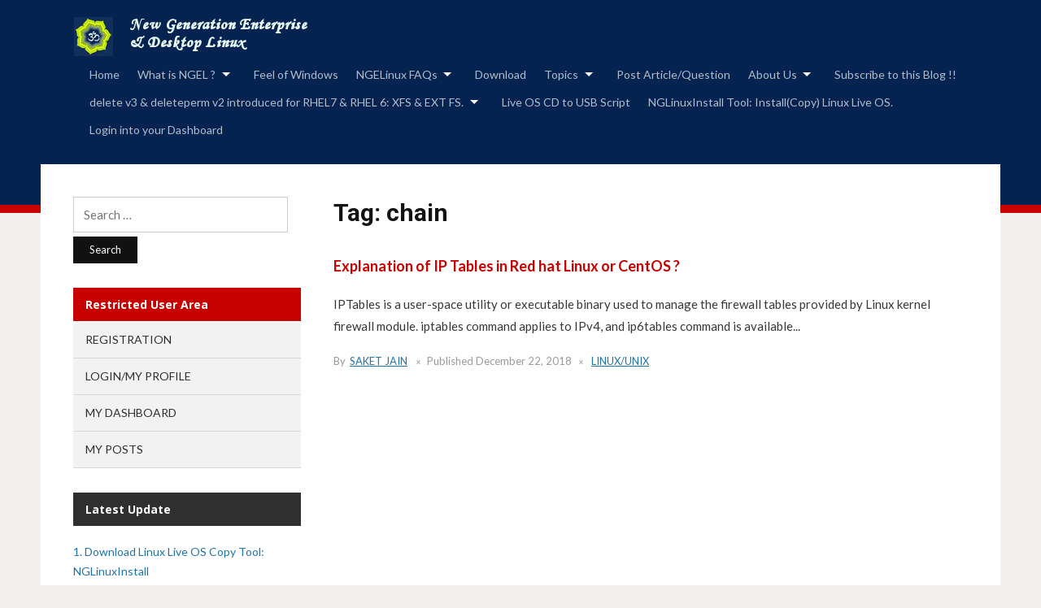

--- FILE ---
content_type: text/html; charset=UTF-8
request_url: https://ngelinux.com/tag/chain/
body_size: 21629
content:
<!DOCTYPE html>
<html dir="ltr" lang="en-US" prefix="og: https://ogp.me/ns#">
<head>
<meta charset="UTF-8">
<meta name="viewport" content="width=device-width, initial-scale=1">
<link rel="profile" href="http://gmpg.org/xfn/11">

<title>chain | New Generation Enterprise Linux</title>
	<style>img:is([sizes="auto" i], [sizes^="auto," i]) { contain-intrinsic-size: 3000px 1500px }</style>
	
		<!-- All in One SEO 4.8.1.1 - aioseo.com -->
	<meta name="robots" content="max-image-preview:large" />
	<link rel="canonical" href="https://ngelinux.com/tag/chain/" />
	<meta name="generator" content="All in One SEO (AIOSEO) 4.8.1.1" />
		<script type="application/ld+json" class="aioseo-schema">
			{"@context":"https:\/\/schema.org","@graph":[{"@type":"BreadcrumbList","@id":"https:\/\/ngelinux.com\/tag\/chain\/#breadcrumblist","itemListElement":[{"@type":"ListItem","@id":"https:\/\/ngelinux.com\/#listItem","position":1,"name":"Home","item":"https:\/\/ngelinux.com\/","nextItem":{"@type":"ListItem","@id":"https:\/\/ngelinux.com\/tag\/chain\/#listItem","name":"chain"}},{"@type":"ListItem","@id":"https:\/\/ngelinux.com\/tag\/chain\/#listItem","position":2,"name":"chain","previousItem":{"@type":"ListItem","@id":"https:\/\/ngelinux.com\/#listItem","name":"Home"}}]},{"@type":"CollectionPage","@id":"https:\/\/ngelinux.com\/tag\/chain\/#collectionpage","url":"https:\/\/ngelinux.com\/tag\/chain\/","name":"chain | New Generation Enterprise Linux","inLanguage":"en-US","isPartOf":{"@id":"https:\/\/ngelinux.com\/#website"},"breadcrumb":{"@id":"https:\/\/ngelinux.com\/tag\/chain\/#breadcrumblist"}},{"@type":"Organization","@id":"https:\/\/ngelinux.com\/#organization","name":"New Generation Enterprise Linux","description":"A New Linux Server & Desktop Interface","url":"https:\/\/ngelinux.com\/","logo":{"@type":"ImageObject","url":"https:\/\/i0.wp.com\/ngelinux.com\/wp-content\/uploads\/2017\/12\/site_logo2-1.png?fit=300%2C50&ssl=1","@id":"https:\/\/ngelinux.com\/tag\/chain\/#organizationLogo","width":300,"height":50},"image":{"@id":"https:\/\/ngelinux.com\/tag\/chain\/#organizationLogo"}},{"@type":"WebSite","@id":"https:\/\/ngelinux.com\/#website","url":"https:\/\/ngelinux.com\/","name":"New Generation Enterprise Linux","description":"A New Linux Server & Desktop Interface","inLanguage":"en-US","publisher":{"@id":"https:\/\/ngelinux.com\/#organization"}}]}
		</script>
		<!-- All in One SEO -->

<link rel='dns-prefetch' href='//stats.wp.com' />
<link rel='dns-prefetch' href='//fonts.googleapis.com' />
<link rel='dns-prefetch' href='//v0.wordpress.com' />
<link rel='dns-prefetch' href='//widgets.wp.com' />
<link rel='dns-prefetch' href='//s0.wp.com' />
<link rel='dns-prefetch' href='//0.gravatar.com' />
<link rel='dns-prefetch' href='//1.gravatar.com' />
<link rel='dns-prefetch' href='//2.gravatar.com' />
<link rel='dns-prefetch' href='//www.googletagmanager.com' />
<link rel='dns-prefetch' href='//pagead2.googlesyndication.com' />
<link rel='preconnect' href='//i0.wp.com' />
<link rel="alternate" type="application/rss+xml" title="New Generation Enterprise Linux &raquo; Feed" href="https://ngelinux.com/feed/" />
<link rel="alternate" type="application/rss+xml" title="New Generation Enterprise Linux &raquo; Comments Feed" href="https://ngelinux.com/comments/feed/" />
<script type="text/javascript" id="wpp-js" src="https://ngelinux.com/wp-content/plugins/wordpress-popular-posts/assets/js/wpp.min.js?ver=7.3.1" data-sampling="0" data-sampling-rate="100" data-api-url="https://ngelinux.com/wp-json/wordpress-popular-posts" data-post-id="0" data-token="fa1f6de964" data-lang="0" data-debug="0"></script>
<link rel="alternate" type="application/rss+xml" title="New Generation Enterprise Linux &raquo; chain Tag Feed" href="https://ngelinux.com/tag/chain/feed/" />
<script type="text/javascript">
/* <![CDATA[ */
window._wpemojiSettings = {"baseUrl":"https:\/\/s.w.org\/images\/core\/emoji\/16.0.1\/72x72\/","ext":".png","svgUrl":"https:\/\/s.w.org\/images\/core\/emoji\/16.0.1\/svg\/","svgExt":".svg","source":{"concatemoji":"https:\/\/ngelinux.com\/wp-includes\/js\/wp-emoji-release.min.js?ver=6.8.3"}};
/*! This file is auto-generated */
!function(s,n){var o,i,e;function c(e){try{var t={supportTests:e,timestamp:(new Date).valueOf()};sessionStorage.setItem(o,JSON.stringify(t))}catch(e){}}function p(e,t,n){e.clearRect(0,0,e.canvas.width,e.canvas.height),e.fillText(t,0,0);var t=new Uint32Array(e.getImageData(0,0,e.canvas.width,e.canvas.height).data),a=(e.clearRect(0,0,e.canvas.width,e.canvas.height),e.fillText(n,0,0),new Uint32Array(e.getImageData(0,0,e.canvas.width,e.canvas.height).data));return t.every(function(e,t){return e===a[t]})}function u(e,t){e.clearRect(0,0,e.canvas.width,e.canvas.height),e.fillText(t,0,0);for(var n=e.getImageData(16,16,1,1),a=0;a<n.data.length;a++)if(0!==n.data[a])return!1;return!0}function f(e,t,n,a){switch(t){case"flag":return n(e,"\ud83c\udff3\ufe0f\u200d\u26a7\ufe0f","\ud83c\udff3\ufe0f\u200b\u26a7\ufe0f")?!1:!n(e,"\ud83c\udde8\ud83c\uddf6","\ud83c\udde8\u200b\ud83c\uddf6")&&!n(e,"\ud83c\udff4\udb40\udc67\udb40\udc62\udb40\udc65\udb40\udc6e\udb40\udc67\udb40\udc7f","\ud83c\udff4\u200b\udb40\udc67\u200b\udb40\udc62\u200b\udb40\udc65\u200b\udb40\udc6e\u200b\udb40\udc67\u200b\udb40\udc7f");case"emoji":return!a(e,"\ud83e\udedf")}return!1}function g(e,t,n,a){var r="undefined"!=typeof WorkerGlobalScope&&self instanceof WorkerGlobalScope?new OffscreenCanvas(300,150):s.createElement("canvas"),o=r.getContext("2d",{willReadFrequently:!0}),i=(o.textBaseline="top",o.font="600 32px Arial",{});return e.forEach(function(e){i[e]=t(o,e,n,a)}),i}function t(e){var t=s.createElement("script");t.src=e,t.defer=!0,s.head.appendChild(t)}"undefined"!=typeof Promise&&(o="wpEmojiSettingsSupports",i=["flag","emoji"],n.supports={everything:!0,everythingExceptFlag:!0},e=new Promise(function(e){s.addEventListener("DOMContentLoaded",e,{once:!0})}),new Promise(function(t){var n=function(){try{var e=JSON.parse(sessionStorage.getItem(o));if("object"==typeof e&&"number"==typeof e.timestamp&&(new Date).valueOf()<e.timestamp+604800&&"object"==typeof e.supportTests)return e.supportTests}catch(e){}return null}();if(!n){if("undefined"!=typeof Worker&&"undefined"!=typeof OffscreenCanvas&&"undefined"!=typeof URL&&URL.createObjectURL&&"undefined"!=typeof Blob)try{var e="postMessage("+g.toString()+"("+[JSON.stringify(i),f.toString(),p.toString(),u.toString()].join(",")+"));",a=new Blob([e],{type:"text/javascript"}),r=new Worker(URL.createObjectURL(a),{name:"wpTestEmojiSupports"});return void(r.onmessage=function(e){c(n=e.data),r.terminate(),t(n)})}catch(e){}c(n=g(i,f,p,u))}t(n)}).then(function(e){for(var t in e)n.supports[t]=e[t],n.supports.everything=n.supports.everything&&n.supports[t],"flag"!==t&&(n.supports.everythingExceptFlag=n.supports.everythingExceptFlag&&n.supports[t]);n.supports.everythingExceptFlag=n.supports.everythingExceptFlag&&!n.supports.flag,n.DOMReady=!1,n.readyCallback=function(){n.DOMReady=!0}}).then(function(){return e}).then(function(){var e;n.supports.everything||(n.readyCallback(),(e=n.source||{}).concatemoji?t(e.concatemoji):e.wpemoji&&e.twemoji&&(t(e.twemoji),t(e.wpemoji)))}))}((window,document),window._wpemojiSettings);
/* ]]> */
</script>
<!-- ngelinux.com is managing ads with Advanced Ads 2.0.7 – https://wpadvancedads.com/ --><script id="ngeli-ready">
			window.advanced_ads_ready=function(e,a){a=a||"complete";var d=function(e){return"interactive"===a?"loading"!==e:"complete"===e};d(document.readyState)?e():document.addEventListener("readystatechange",(function(a){d(a.target.readyState)&&e()}),{once:"interactive"===a})},window.advanced_ads_ready_queue=window.advanced_ads_ready_queue||[];		</script>
		<style id='wp-emoji-styles-inline-css' type='text/css'>

	img.wp-smiley, img.emoji {
		display: inline !important;
		border: none !important;
		box-shadow: none !important;
		height: 1em !important;
		width: 1em !important;
		margin: 0 0.07em !important;
		vertical-align: -0.1em !important;
		background: none !important;
		padding: 0 !important;
	}
</style>
<link rel='stylesheet' id='wp-block-library-css' href='https://ngelinux.com/wp-includes/css/dist/block-library/style.min.css?ver=6.8.3' type='text/css' media='all' />
<style id='classic-theme-styles-inline-css' type='text/css'>
/*! This file is auto-generated */
.wp-block-button__link{color:#fff;background-color:#32373c;border-radius:9999px;box-shadow:none;text-decoration:none;padding:calc(.667em + 2px) calc(1.333em + 2px);font-size:1.125em}.wp-block-file__button{background:#32373c;color:#fff;text-decoration:none}
</style>
<style id='collapsing-categories-style-inline-css' type='text/css'>


</style>
<link rel='stylesheet' id='mediaelement-css' href='https://ngelinux.com/wp-includes/js/mediaelement/mediaelementplayer-legacy.min.css?ver=4.2.17' type='text/css' media='all' />
<link rel='stylesheet' id='wp-mediaelement-css' href='https://ngelinux.com/wp-includes/js/mediaelement/wp-mediaelement.min.css?ver=6.8.3' type='text/css' media='all' />
<style id='jetpack-sharing-buttons-style-inline-css' type='text/css'>
.jetpack-sharing-buttons__services-list{display:flex;flex-direction:row;flex-wrap:wrap;gap:0;list-style-type:none;margin:5px;padding:0}.jetpack-sharing-buttons__services-list.has-small-icon-size{font-size:12px}.jetpack-sharing-buttons__services-list.has-normal-icon-size{font-size:16px}.jetpack-sharing-buttons__services-list.has-large-icon-size{font-size:24px}.jetpack-sharing-buttons__services-list.has-huge-icon-size{font-size:36px}@media print{.jetpack-sharing-buttons__services-list{display:none!important}}.editor-styles-wrapper .wp-block-jetpack-sharing-buttons{gap:0;padding-inline-start:0}ul.jetpack-sharing-buttons__services-list.has-background{padding:1.25em 2.375em}
</style>
<style id='global-styles-inline-css' type='text/css'>
:root{--wp--preset--aspect-ratio--square: 1;--wp--preset--aspect-ratio--4-3: 4/3;--wp--preset--aspect-ratio--3-4: 3/4;--wp--preset--aspect-ratio--3-2: 3/2;--wp--preset--aspect-ratio--2-3: 2/3;--wp--preset--aspect-ratio--16-9: 16/9;--wp--preset--aspect-ratio--9-16: 9/16;--wp--preset--color--black: #000000;--wp--preset--color--cyan-bluish-gray: #abb8c3;--wp--preset--color--white: #ffffff;--wp--preset--color--pale-pink: #f78da7;--wp--preset--color--vivid-red: #cf2e2e;--wp--preset--color--luminous-vivid-orange: #ff6900;--wp--preset--color--luminous-vivid-amber: #fcb900;--wp--preset--color--light-green-cyan: #7bdcb5;--wp--preset--color--vivid-green-cyan: #00d084;--wp--preset--color--pale-cyan-blue: #8ed1fc;--wp--preset--color--vivid-cyan-blue: #0693e3;--wp--preset--color--vivid-purple: #9b51e0;--wp--preset--gradient--vivid-cyan-blue-to-vivid-purple: linear-gradient(135deg,rgba(6,147,227,1) 0%,rgb(155,81,224) 100%);--wp--preset--gradient--light-green-cyan-to-vivid-green-cyan: linear-gradient(135deg,rgb(122,220,180) 0%,rgb(0,208,130) 100%);--wp--preset--gradient--luminous-vivid-amber-to-luminous-vivid-orange: linear-gradient(135deg,rgba(252,185,0,1) 0%,rgba(255,105,0,1) 100%);--wp--preset--gradient--luminous-vivid-orange-to-vivid-red: linear-gradient(135deg,rgba(255,105,0,1) 0%,rgb(207,46,46) 100%);--wp--preset--gradient--very-light-gray-to-cyan-bluish-gray: linear-gradient(135deg,rgb(238,238,238) 0%,rgb(169,184,195) 100%);--wp--preset--gradient--cool-to-warm-spectrum: linear-gradient(135deg,rgb(74,234,220) 0%,rgb(151,120,209) 20%,rgb(207,42,186) 40%,rgb(238,44,130) 60%,rgb(251,105,98) 80%,rgb(254,248,76) 100%);--wp--preset--gradient--blush-light-purple: linear-gradient(135deg,rgb(255,206,236) 0%,rgb(152,150,240) 100%);--wp--preset--gradient--blush-bordeaux: linear-gradient(135deg,rgb(254,205,165) 0%,rgb(254,45,45) 50%,rgb(107,0,62) 100%);--wp--preset--gradient--luminous-dusk: linear-gradient(135deg,rgb(255,203,112) 0%,rgb(199,81,192) 50%,rgb(65,88,208) 100%);--wp--preset--gradient--pale-ocean: linear-gradient(135deg,rgb(255,245,203) 0%,rgb(182,227,212) 50%,rgb(51,167,181) 100%);--wp--preset--gradient--electric-grass: linear-gradient(135deg,rgb(202,248,128) 0%,rgb(113,206,126) 100%);--wp--preset--gradient--midnight: linear-gradient(135deg,rgb(2,3,129) 0%,rgb(40,116,252) 100%);--wp--preset--font-size--small: 13px;--wp--preset--font-size--medium: 20px;--wp--preset--font-size--large: 36px;--wp--preset--font-size--x-large: 42px;--wp--preset--spacing--20: 0.44rem;--wp--preset--spacing--30: 0.67rem;--wp--preset--spacing--40: 1rem;--wp--preset--spacing--50: 1.5rem;--wp--preset--spacing--60: 2.25rem;--wp--preset--spacing--70: 3.38rem;--wp--preset--spacing--80: 5.06rem;--wp--preset--shadow--natural: 6px 6px 9px rgba(0, 0, 0, 0.2);--wp--preset--shadow--deep: 12px 12px 50px rgba(0, 0, 0, 0.4);--wp--preset--shadow--sharp: 6px 6px 0px rgba(0, 0, 0, 0.2);--wp--preset--shadow--outlined: 6px 6px 0px -3px rgba(255, 255, 255, 1), 6px 6px rgba(0, 0, 0, 1);--wp--preset--shadow--crisp: 6px 6px 0px rgba(0, 0, 0, 1);}:where(.is-layout-flex){gap: 0.5em;}:where(.is-layout-grid){gap: 0.5em;}body .is-layout-flex{display: flex;}.is-layout-flex{flex-wrap: wrap;align-items: center;}.is-layout-flex > :is(*, div){margin: 0;}body .is-layout-grid{display: grid;}.is-layout-grid > :is(*, div){margin: 0;}:where(.wp-block-columns.is-layout-flex){gap: 2em;}:where(.wp-block-columns.is-layout-grid){gap: 2em;}:where(.wp-block-post-template.is-layout-flex){gap: 1.25em;}:where(.wp-block-post-template.is-layout-grid){gap: 1.25em;}.has-black-color{color: var(--wp--preset--color--black) !important;}.has-cyan-bluish-gray-color{color: var(--wp--preset--color--cyan-bluish-gray) !important;}.has-white-color{color: var(--wp--preset--color--white) !important;}.has-pale-pink-color{color: var(--wp--preset--color--pale-pink) !important;}.has-vivid-red-color{color: var(--wp--preset--color--vivid-red) !important;}.has-luminous-vivid-orange-color{color: var(--wp--preset--color--luminous-vivid-orange) !important;}.has-luminous-vivid-amber-color{color: var(--wp--preset--color--luminous-vivid-amber) !important;}.has-light-green-cyan-color{color: var(--wp--preset--color--light-green-cyan) !important;}.has-vivid-green-cyan-color{color: var(--wp--preset--color--vivid-green-cyan) !important;}.has-pale-cyan-blue-color{color: var(--wp--preset--color--pale-cyan-blue) !important;}.has-vivid-cyan-blue-color{color: var(--wp--preset--color--vivid-cyan-blue) !important;}.has-vivid-purple-color{color: var(--wp--preset--color--vivid-purple) !important;}.has-black-background-color{background-color: var(--wp--preset--color--black) !important;}.has-cyan-bluish-gray-background-color{background-color: var(--wp--preset--color--cyan-bluish-gray) !important;}.has-white-background-color{background-color: var(--wp--preset--color--white) !important;}.has-pale-pink-background-color{background-color: var(--wp--preset--color--pale-pink) !important;}.has-vivid-red-background-color{background-color: var(--wp--preset--color--vivid-red) !important;}.has-luminous-vivid-orange-background-color{background-color: var(--wp--preset--color--luminous-vivid-orange) !important;}.has-luminous-vivid-amber-background-color{background-color: var(--wp--preset--color--luminous-vivid-amber) !important;}.has-light-green-cyan-background-color{background-color: var(--wp--preset--color--light-green-cyan) !important;}.has-vivid-green-cyan-background-color{background-color: var(--wp--preset--color--vivid-green-cyan) !important;}.has-pale-cyan-blue-background-color{background-color: var(--wp--preset--color--pale-cyan-blue) !important;}.has-vivid-cyan-blue-background-color{background-color: var(--wp--preset--color--vivid-cyan-blue) !important;}.has-vivid-purple-background-color{background-color: var(--wp--preset--color--vivid-purple) !important;}.has-black-border-color{border-color: var(--wp--preset--color--black) !important;}.has-cyan-bluish-gray-border-color{border-color: var(--wp--preset--color--cyan-bluish-gray) !important;}.has-white-border-color{border-color: var(--wp--preset--color--white) !important;}.has-pale-pink-border-color{border-color: var(--wp--preset--color--pale-pink) !important;}.has-vivid-red-border-color{border-color: var(--wp--preset--color--vivid-red) !important;}.has-luminous-vivid-orange-border-color{border-color: var(--wp--preset--color--luminous-vivid-orange) !important;}.has-luminous-vivid-amber-border-color{border-color: var(--wp--preset--color--luminous-vivid-amber) !important;}.has-light-green-cyan-border-color{border-color: var(--wp--preset--color--light-green-cyan) !important;}.has-vivid-green-cyan-border-color{border-color: var(--wp--preset--color--vivid-green-cyan) !important;}.has-pale-cyan-blue-border-color{border-color: var(--wp--preset--color--pale-cyan-blue) !important;}.has-vivid-cyan-blue-border-color{border-color: var(--wp--preset--color--vivid-cyan-blue) !important;}.has-vivid-purple-border-color{border-color: var(--wp--preset--color--vivid-purple) !important;}.has-vivid-cyan-blue-to-vivid-purple-gradient-background{background: var(--wp--preset--gradient--vivid-cyan-blue-to-vivid-purple) !important;}.has-light-green-cyan-to-vivid-green-cyan-gradient-background{background: var(--wp--preset--gradient--light-green-cyan-to-vivid-green-cyan) !important;}.has-luminous-vivid-amber-to-luminous-vivid-orange-gradient-background{background: var(--wp--preset--gradient--luminous-vivid-amber-to-luminous-vivid-orange) !important;}.has-luminous-vivid-orange-to-vivid-red-gradient-background{background: var(--wp--preset--gradient--luminous-vivid-orange-to-vivid-red) !important;}.has-very-light-gray-to-cyan-bluish-gray-gradient-background{background: var(--wp--preset--gradient--very-light-gray-to-cyan-bluish-gray) !important;}.has-cool-to-warm-spectrum-gradient-background{background: var(--wp--preset--gradient--cool-to-warm-spectrum) !important;}.has-blush-light-purple-gradient-background{background: var(--wp--preset--gradient--blush-light-purple) !important;}.has-blush-bordeaux-gradient-background{background: var(--wp--preset--gradient--blush-bordeaux) !important;}.has-luminous-dusk-gradient-background{background: var(--wp--preset--gradient--luminous-dusk) !important;}.has-pale-ocean-gradient-background{background: var(--wp--preset--gradient--pale-ocean) !important;}.has-electric-grass-gradient-background{background: var(--wp--preset--gradient--electric-grass) !important;}.has-midnight-gradient-background{background: var(--wp--preset--gradient--midnight) !important;}.has-small-font-size{font-size: var(--wp--preset--font-size--small) !important;}.has-medium-font-size{font-size: var(--wp--preset--font-size--medium) !important;}.has-large-font-size{font-size: var(--wp--preset--font-size--large) !important;}.has-x-large-font-size{font-size: var(--wp--preset--font-size--x-large) !important;}
:where(.wp-block-post-template.is-layout-flex){gap: 1.25em;}:where(.wp-block-post-template.is-layout-grid){gap: 1.25em;}
:where(.wp-block-columns.is-layout-flex){gap: 2em;}:where(.wp-block-columns.is-layout-grid){gap: 2em;}
:root :where(.wp-block-pullquote){font-size: 1.5em;line-height: 1.6;}
</style>
<link rel='stylesheet' id='ap-front-styles-css' href='https://ngelinux.com/wp-content/plugins/accesspress-anonymous-post/css/frontend-style.css?ver=2.8.2' type='text/css' media='all' />
<link rel='stylesheet' id='better-recent-comments-css' href='https://ngelinux.com/wp-content/plugins/better-recent-comments/assets/css/better-recent-comments.min.css?ver=6.8.3' type='text/css' media='all' />
<link rel='stylesheet' id='wpos-slick-style-css' href='https://ngelinux.com/wp-content/plugins/blog-designer-for-post-and-widget/assets/css/slick.css?ver=2.7.3' type='text/css' media='all' />
<link rel='stylesheet' id='bdpw-public-css-css' href='https://ngelinux.com/wp-content/plugins/blog-designer-for-post-and-widget/assets/css/bdpw-public.css?ver=2.7.3' type='text/css' media='all' />
<link rel='stylesheet' id='wordpress-popular-posts-css-css' href='https://ngelinux.com/wp-content/plugins/wordpress-popular-posts/assets/css/wpp.css?ver=7.3.1' type='text/css' media='all' />
<link rel='stylesheet' id='edupress-style-css' href='https://ngelinux.com/wp-content/themes/edupress/style.css?ver=6.8.3' type='text/css' media='all' />
<link rel='stylesheet' id='genericons-css' href='https://ngelinux.com/wp-content/plugins/jetpack/_inc/genericons/genericons/genericons.css?ver=3.1' type='text/css' media='all' />
<link crossorigin="anonymous" rel='stylesheet' id='edupress-webfonts-css' href='//fonts.googleapis.com/css?family=Roboto%3A400%2C700%7CLato%3A400%2C400i%2C700%2C700i%7CLora%3A400%2C400i%2C700%2C700i%7COpen+Sans%3A400%2C700&#038;subset=latin%2Clatin-ext' type='text/css' media='all' />
<link rel='stylesheet' id='jetpack_likes-css' href='https://ngelinux.com/wp-content/plugins/jetpack/modules/likes/style.css?ver=14.5' type='text/css' media='all' />
<style id='akismet-widget-style-inline-css' type='text/css'>

			.a-stats {
				--akismet-color-mid-green: #357b49;
				--akismet-color-white: #fff;
				--akismet-color-light-grey: #f6f7f7;

				max-width: 350px;
				width: auto;
			}

			.a-stats * {
				all: unset;
				box-sizing: border-box;
			}

			.a-stats strong {
				font-weight: 600;
			}

			.a-stats a.a-stats__link,
			.a-stats a.a-stats__link:visited,
			.a-stats a.a-stats__link:active {
				background: var(--akismet-color-mid-green);
				border: none;
				box-shadow: none;
				border-radius: 8px;
				color: var(--akismet-color-white);
				cursor: pointer;
				display: block;
				font-family: -apple-system, BlinkMacSystemFont, 'Segoe UI', 'Roboto', 'Oxygen-Sans', 'Ubuntu', 'Cantarell', 'Helvetica Neue', sans-serif;
				font-weight: 500;
				padding: 12px;
				text-align: center;
				text-decoration: none;
				transition: all 0.2s ease;
			}

			/* Extra specificity to deal with TwentyTwentyOne focus style */
			.widget .a-stats a.a-stats__link:focus {
				background: var(--akismet-color-mid-green);
				color: var(--akismet-color-white);
				text-decoration: none;
			}

			.a-stats a.a-stats__link:hover {
				filter: brightness(110%);
				box-shadow: 0 4px 12px rgba(0, 0, 0, 0.06), 0 0 2px rgba(0, 0, 0, 0.16);
			}

			.a-stats .count {
				color: var(--akismet-color-white);
				display: block;
				font-size: 1.5em;
				line-height: 1.4;
				padding: 0 13px;
				white-space: nowrap;
			}
		
</style>
<link rel='stylesheet' id='jetpack-subscriptions-css' href='https://ngelinux.com/wp-content/plugins/jetpack/modules/subscriptions/subscriptions.css?ver=14.5' type='text/css' media='all' />
<link rel='stylesheet' id='logged-in-as_style-css' href='https://ngelinux.com/?logged-in-as=1&#038;ver=408119800' type='text/css' media='all' />
<link rel='stylesheet' id='stbCoreCSS-css' href='https://ngelinux.com/wp-content/plugins/wp-special-textboxes/css/stb-core.css?ver=6.2.5' type='text/css' media='all' />
<style id='stbCoreCSS-inline-css' type='text/css'>
.stb-container {border-radius: 5px;-webkit-box-shadow: 0px 0px 15px #555555;box-shadow: 0px 0px 15px #555555;margin: 10px 10px 10px 10px}.stb-container.stb-widget {margin-left: 0;margin-right: 0;box-shadow: none}.stb-container .stb-caption .stb-caption-content {font-size: 15px;font-family: Impact, Verdana, Helvetica, Arial, sans-serif}.stb-container .stb-caption .stb-tool {background-color: transparent;background-image: url([data-uri]);background-position: 50%;background-repeat: no-repeat}.stb-container .stb-content {padding: 10px;font-size: unset;font-family: unset;text-shadow: unset}.stb-container.stb-collapsed .stb-caption .stb-tool {background-image: url([data-uri])}.stb-container.stb-collapsed .stb-content {padding-bottom: 0;padding-top: 0}.stb-container.stb-no-caption, .stb-container.stb-no-caption.stb-ltr {direction: ltr}.stb-container.stb-no-caption:not(.stb-caption-box) .stb-content,.stb-container.stb-no-caption.stb-ltr:not(.stb-caption-box) .stb-content {padding: 10px 10px 10px 0}.stb-container.stb-no-caption.stb-rtl {direction: rtl}.stb-container.stb-no-caption.stb-rtl:not(.stb-caption-box) .stb-content {padding: 10px 0 10px 10px}
.stb-container.stb-style-alert {color: #000000;border: 1px solid #FF4F4A;background-image: -webkit-gradient(linear, left top, left bottom, color-stop(30%, #fDCBC9), color-stop(90%, #FB7D78));background-image: -o-linear-gradient(top, #fDCBC9 30%, #FB7D78 90%);background-image: linear-gradient(180deg, #fDCBC9 30%, #FB7D78 90%);}.stb-container.stb-style-alert .stb-caption {color: #FFFFFF;background-image: -webkit-gradient(linear, left top, left bottom, color-stop(30%, #1D1A1A), color-stop(90%, #504848));background-image: -o-linear-gradient(top, #1D1A1A 30%, #504848 90%);background-image: linear-gradient(180deg, #1D1A1A 30%, #504848 90%);}.stb-container.stb-style-alert.stb-no-caption:not(.stb-caption-box) .stb-caption {background-image: -webkit-gradient(linear, left top, left bottom, color-stop(30%, #fDCBC9), color-stop(90%, #FB7D78));background-image: -o-linear-gradient(top, #fDCBC9 30%, #FB7D78 90%);background-image: linear-gradient(180deg, #fDCBC9 30%, #FB7D78 90%);}.stb-container.stb-style-black {color: #FFFFFF;border: 1px solid #6E6E6E;background-image: -webkit-gradient(linear, left top, left bottom, color-stop(30%, #3B3B3B), color-stop(90%, #000000));background-image: -o-linear-gradient(top, #3B3B3B 30%, #000000 90%);background-image: linear-gradient(180deg, #3B3B3B 30%, #000000 90%);}.stb-container.stb-style-black .stb-caption {color: #FFFFFF;background-image: -webkit-gradient(linear, left top, left bottom, color-stop(30%, #4B4747), color-stop(90%, #141414));background-image: -o-linear-gradient(top, #4B4747 30%, #141414 90%);background-image: linear-gradient(180deg, #4B4747 30%, #141414 90%);}.stb-container.stb-style-black.stb-no-caption:not(.stb-caption-box) .stb-caption {background-image: -webkit-gradient(linear, left top, left bottom, color-stop(30%, #3B3B3B), color-stop(90%, #000000));background-image: -o-linear-gradient(top, #3B3B3B 30%, #000000 90%);background-image: linear-gradient(180deg, #3B3B3B 30%, #000000 90%);}.stb-container.stb-style-custom {color: #000000;border: 1px solid #F844EE;background-image: -webkit-gradient(linear, left top, left bottom, color-stop(30%, #F7CDF5), color-stop(90%, #F77DF1));background-image: -o-linear-gradient(top, #F7CDF5 30%, #F77DF1 90%);background-image: linear-gradient(180deg, #F7CDF5 30%, #F77DF1 90%);}.stb-container.stb-style-custom .stb-caption {color: #FFFFFF;background-image: -webkit-gradient(linear, left top, left bottom, color-stop(30%, #1D1A1A), color-stop(90%, #504848));background-image: -o-linear-gradient(top, #1D1A1A 30%, #504848 90%);background-image: linear-gradient(180deg, #1D1A1A 30%, #504848 90%);}.stb-container.stb-style-custom.stb-no-caption:not(.stb-caption-box) .stb-caption {background-image: -webkit-gradient(linear, left top, left bottom, color-stop(30%, #F7CDF5), color-stop(90%, #F77DF1));background-image: -o-linear-gradient(top, #F7CDF5 30%, #F77DF1 90%);background-image: linear-gradient(180deg, #F7CDF5 30%, #F77DF1 90%);}.stb-container.stb-style-download {color: #000000;border: 1px solid #65ADFE;background-image: -webkit-gradient(linear, left top, left bottom, color-stop(30%, #78C0F7), color-stop(90%, #2E7CB9));background-image: -o-linear-gradient(top, #78C0F7 30%, #2E7CB9 90%);background-image: linear-gradient(180deg, #78C0F7 30%, #2E7CB9 90%);}.stb-container.stb-style-download .stb-caption {color: #FFFFFF;background-image: -webkit-gradient(linear, left top, left bottom, color-stop(30%, #1D1A1A), color-stop(90%, #504848));background-image: -o-linear-gradient(top, #1D1A1A 30%, #504848 90%);background-image: linear-gradient(180deg, #1D1A1A 30%, #504848 90%);}.stb-container.stb-style-download.stb-no-caption:not(.stb-caption-box) .stb-caption {background-image: -webkit-gradient(linear, left top, left bottom, color-stop(30%, #78C0F7), color-stop(90%, #2E7CB9));background-image: -o-linear-gradient(top, #78C0F7 30%, #2E7CB9 90%);background-image: linear-gradient(180deg, #78C0F7 30%, #2E7CB9 90%);}.stb-container.stb-style-grey {color: #000000;border: 1px solid #BBBBBB;background-image: -webkit-gradient(linear, left top, left bottom, color-stop(30%, #E3E3E3), color-stop(90%, #ABABAB));background-image: -o-linear-gradient(top, #E3E3E3 30%, #ABABAB 90%);background-image: linear-gradient(180deg, #E3E3E3 30%, #ABABAB 90%);}.stb-container.stb-style-grey .stb-caption {color: #FFFFFF;background-image: -webkit-gradient(linear, left top, left bottom, color-stop(30%, #B5B5B5), color-stop(90%, #6E6E6E));background-image: -o-linear-gradient(top, #B5B5B5 30%, #6E6E6E 90%);background-image: linear-gradient(180deg, #B5B5B5 30%, #6E6E6E 90%);}.stb-container.stb-style-grey.stb-no-caption:not(.stb-caption-box) .stb-caption {background-image: -webkit-gradient(linear, left top, left bottom, color-stop(30%, #E3E3E3), color-stop(90%, #ABABAB));background-image: -o-linear-gradient(top, #E3E3E3 30%, #ABABAB 90%);background-image: linear-gradient(180deg, #E3E3E3 30%, #ABABAB 90%);}.stb-container.stb-style-info {color: #000000;border: 1px solid #7AD975;background-image: -webkit-gradient(linear, left top, left bottom, color-stop(30%, #A1EA94), color-stop(90%, #79B06E));background-image: -o-linear-gradient(top, #A1EA94 30%, #79B06E 90%);background-image: linear-gradient(180deg, #A1EA94 30%, #79B06E 90%);}.stb-container.stb-style-info .stb-caption {color: #FFFFFF;background-image: -webkit-gradient(linear, left top, left bottom, color-stop(30%, #1D1A1A), color-stop(90%, #504848));background-image: -o-linear-gradient(top, #1D1A1A 30%, #504848 90%);background-image: linear-gradient(180deg, #1D1A1A 30%, #504848 90%);}.stb-container.stb-style-info.stb-no-caption:not(.stb-caption-box) .stb-caption {background-image: -webkit-gradient(linear, left top, left bottom, color-stop(30%, #A1EA94), color-stop(90%, #79B06E));background-image: -o-linear-gradient(top, #A1EA94 30%, #79B06E 90%);background-image: linear-gradient(180deg, #A1EA94 30%, #79B06E 90%);}.stb-container.stb-style-warning {color: #000000;border: 1px solid #FE9A05;background-image: -webkit-gradient(linear, left top, left bottom, color-stop(30%, #F8FC91), color-stop(90%, #F0D208));background-image: -o-linear-gradient(top, #F8FC91 30%, #F0D208 90%);background-image: linear-gradient(180deg, #F8FC91 30%, #F0D208 90%);}.stb-container.stb-style-warning .stb-caption {color: #FFFFFF;background-image: -webkit-gradient(linear, left top, left bottom, color-stop(30%, #1D1A1A), color-stop(90%, #504848));background-image: -o-linear-gradient(top, #1D1A1A 30%, #504848 90%);background-image: linear-gradient(180deg, #1D1A1A 30%, #504848 90%);}.stb-container.stb-style-warning.stb-no-caption:not(.stb-caption-box) .stb-caption {background-image: -webkit-gradient(linear, left top, left bottom, color-stop(30%, #F8FC91), color-stop(90%, #F0D208));background-image: -o-linear-gradient(top, #F8FC91 30%, #F0D208 90%);background-image: linear-gradient(180deg, #F8FC91 30%, #F0D208 90%);}
</style>
<link rel='stylesheet' id='sharedaddy-css' href='https://ngelinux.com/wp-content/plugins/jetpack/modules/sharedaddy/sharing.css?ver=14.5' type='text/css' media='all' />
<link rel='stylesheet' id='social-logos-css' href='https://ngelinux.com/wp-content/plugins/jetpack/_inc/social-logos/social-logos.min.css?ver=14.5' type='text/css' media='all' />
<script type="text/javascript" src="https://ngelinux.com/wp-includes/js/jquery/jquery.min.js?ver=3.7.1" id="jquery-core-js"></script>
<script type="text/javascript" src="https://ngelinux.com/wp-includes/js/jquery/jquery-migrate.min.js?ver=3.4.1" id="jquery-migrate-js"></script>
<script type="text/javascript" src="https://ngelinux.com/wp-content/themes/edupress/js/jquery.slicknav.min.js" id="jquery-slicknav-js"></script>
<script type="text/javascript" src="https://ngelinux.com/wp-content/themes/edupress/js/superfish.min.js" id="jquery-superfish-js"></script>
<script type="text/javascript" src="https://ngelinux.com/wp-content/themes/edupress/js/jquery.flexslider.js" id="jquery-flexslider-js"></script>
<script type="text/javascript" id="advanced-ads-advanced-js-js-extra">
/* <![CDATA[ */
var advads_options = {"blog_id":"1","privacy":{"enabled":false,"state":"not_needed"}};
/* ]]> */
</script>
<script type="text/javascript" src="https://ngelinux.com/wp-content/uploads/917/456/public/assets/js/94.js?ver=2.0.7" id="advanced-ads-advanced-js-js"></script>
<link rel="https://api.w.org/" href="https://ngelinux.com/wp-json/" /><link rel="alternate" title="JSON" type="application/json" href="https://ngelinux.com/wp-json/wp/v2/tags/737" /><link rel="EditURI" type="application/rsd+xml" title="RSD" href="https://ngelinux.com/xmlrpc.php?rsd" />
<meta name="generator" content="WordPress 6.8.3" />
<meta name="generator" content="Site Kit by Google 1.151.0" /><script async src="//pagead2.googlesyndication.com/pagead/js/adsbygoogle.js"></script>
<script>
  (adsbygoogle = window.adsbygoogle || []).push({
    google_ad_client: "ca-pub-3770907945176755",
    enable_page_level_ads: true
  });
</script>	<style>img#wpstats{display:none}</style>
		<link rel="apple-touch-icon" sizes="180x180" href="/wp-content/uploads/fbrfg/apple-touch-icon.png">
<link rel="icon" type="image/png" sizes="32x32" href="/wp-content/uploads/fbrfg/favicon-32x32.png">
<link rel="icon" type="image/png" sizes="16x16" href="/wp-content/uploads/fbrfg/favicon-16x16.png">
<link rel="manifest" href="/wp-content/uploads/fbrfg/manifest.json">
<link rel="mask-icon" href="/wp-content/uploads/fbrfg/safari-pinned-tab.svg" color="#5bbad5">
<link rel="shortcut icon" href="/wp-content/uploads/fbrfg/favicon.ico">
<meta name="msapplication-config" content="/wp-content/uploads/fbrfg/browserconfig.xml">
<meta name="theme-color" content="#ffffff">            <style id="wpp-loading-animation-styles">@-webkit-keyframes bgslide{from{background-position-x:0}to{background-position-x:-200%}}@keyframes bgslide{from{background-position-x:0}to{background-position-x:-200%}}.wpp-widget-block-placeholder,.wpp-shortcode-placeholder{margin:0 auto;width:60px;height:3px;background:#dd3737;background:linear-gradient(90deg,#dd3737 0%,#571313 10%,#dd3737 100%);background-size:200% auto;border-radius:3px;-webkit-animation:bgslide 1s infinite linear;animation:bgslide 1s infinite linear}</style>
                    <style>

        </style>
        
<!-- Google AdSense meta tags added by Site Kit -->
<meta name="google-adsense-platform-account" content="ca-host-pub-2644536267352236">
<meta name="google-adsense-platform-domain" content="sitekit.withgoogle.com">
<!-- End Google AdSense meta tags added by Site Kit -->
<!-- There is no amphtml version available for this URL. -->
<!-- Google AdSense snippet added by Site Kit -->
<script type="text/javascript" async="async" src="https://pagead2.googlesyndication.com/pagead/js/adsbygoogle.js?client=ca-pub-3770907945176755&amp;host=ca-host-pub-2644536267352236" crossorigin="anonymous"></script>

<!-- End Google AdSense snippet added by Site Kit -->
<link rel="preload" as="style" href="https://ngelinux.com/wp-content/plugins/code-prettify/prettify/prettify.css" /><link rel="icon" href="https://i0.wp.com/ngelinux.com/wp-content/uploads/2017/12/cropped-transparent-2.png?fit=32%2C32&#038;ssl=1" sizes="32x32" />
<link rel="icon" href="https://i0.wp.com/ngelinux.com/wp-content/uploads/2017/12/cropped-transparent-2.png?fit=192%2C192&#038;ssl=1" sizes="192x192" />
<link rel="apple-touch-icon" href="https://i0.wp.com/ngelinux.com/wp-content/uploads/2017/12/cropped-transparent-2.png?fit=180%2C180&#038;ssl=1" />
<meta name="msapplication-TileImage" content="https://i0.wp.com/ngelinux.com/wp-content/uploads/2017/12/cropped-transparent-2.png?fit=270%2C270&#038;ssl=1" />
	<link rel="shortcut icon" href="https://ngelinux.com/wp-content/themes/edupress/favicon.ico" />
</head>

<body
	  [do_widget id=custom_html-2]
	  
	  class="archive tag tag-chain tag-737 wp-custom-logo wp-theme-edupress user-registration-page group-blog aa-prefix-ngeli- aa-disabled-bots">

<div id="container">

	<a class="skip-link screen-reader-text" href="#site-main">Skip to content</a>
	<header class="site-header clearfix" role="banner">
	
		<div class="wrapper wrapper-header clearfix">

			<div id="site-header-main">
			
				<div class="site-branding clearfix">
					<a href="https://ngelinux.com/" class="custom-logo-link" rel="home"><img width="300" height="50" src="https://i0.wp.com/ngelinux.com/wp-content/uploads/2017/12/site_logo2-1.png?fit=300%2C50&amp;ssl=1" class="custom-logo" alt="New Generation Enterprise Linux" decoding="async" data-attachment-id="454" data-permalink="https://ngelinux.com/site_logo2-2/" data-orig-file="https://i0.wp.com/ngelinux.com/wp-content/uploads/2017/12/site_logo2-1.png?fit=300%2C50&amp;ssl=1" data-orig-size="300,50" data-comments-opened="1" data-image-meta="{&quot;aperture&quot;:&quot;0&quot;,&quot;credit&quot;:&quot;&quot;,&quot;camera&quot;:&quot;&quot;,&quot;caption&quot;:&quot;&quot;,&quot;created_timestamp&quot;:&quot;0&quot;,&quot;copyright&quot;:&quot;&quot;,&quot;focal_length&quot;:&quot;0&quot;,&quot;iso&quot;:&quot;0&quot;,&quot;shutter_speed&quot;:&quot;0&quot;,&quot;title&quot;:&quot;&quot;,&quot;orientation&quot;:&quot;0&quot;}" data-image-title="site_logo2" data-image-description="" data-image-caption="" data-medium-file="https://i0.wp.com/ngelinux.com/wp-content/uploads/2017/12/site_logo2-1.png?fit=300%2C50&amp;ssl=1" data-large-file="https://i0.wp.com/ngelinux.com/wp-content/uploads/2017/12/site_logo2-1.png?fit=300%2C50&amp;ssl=1" /></a>				</div><!-- .site-branding -->
	
					
			</div><!-- #site-header-main -->

	        	        <div id="site-header-navigation">
	
		        <div class="navbar-header">

					<div id="menu-main-slick" class="menu-menu-1-container"><ul id="menu-slide-in" class="menu"><li id="menu-item-201" class="menu-item menu-item-type-custom menu-item-object-custom menu-item-home menu-item-201"><a href="http://ngelinux.com/">Home</a></li>
<li id="menu-item-407" class="menu-item menu-item-type-post_type menu-item-object-page menu-item-has-children menu-item-407"><a href="https://ngelinux.com/about-ngel/">What is NGEL ?</a>
<ul class="sub-menu">
	<li id="menu-item-463" class="menu-item menu-item-type-post_type menu-item-object-page menu-item-463"><a href="https://ngelinux.com/ngel-system-console/">NGEL System Console</a></li>
	<li id="menu-item-596" class="menu-item menu-item-type-post_type menu-item-object-page menu-item-596"><a href="https://ngelinux.com/how-to-add-user-in-ngel-console/">How to add user in NGEL Console ?</a></li>
	<li id="menu-item-604" class="menu-item menu-item-type-post_type menu-item-object-page menu-item-604"><a href="https://ngelinux.com/how-to-delete-user-from-ngel-console/">How to edit user from NGEL Console ?</a></li>
	<li id="menu-item-612" class="menu-item menu-item-type-post_type menu-item-object-page menu-item-612"><a href="https://ngelinux.com/how-to-view-log-files-from-ngel-console/">How to view log files from NGEL Console ?</a></li>
	<li id="menu-item-617" class="menu-item menu-item-type-post_type menu-item-object-page menu-item-617"><a href="https://ngelinux.com/search-package-from-ngel-console/">Search Package from NGEL Console.</a></li>
	<li id="menu-item-622" class="menu-item menu-item-type-post_type menu-item-object-page menu-item-622"><a href="https://ngelinux.com/check-zombie-orphaned-processes-process-trees/">Check Zombie/Orphaned Processes &#038; Process Trees</a></li>
</ul>
</li>
<li id="menu-item-438" class="menu-item menu-item-type-post_type menu-item-object-page menu-item-438"><a href="https://ngelinux.com/look-feel-of-ngelinux/">Feel of Windows</a></li>
<li id="menu-item-433" class="menu-item menu-item-type-post_type menu-item-object-page menu-item-has-children menu-item-433"><a href="https://ngelinux.com/ngelinux-tips/">NGELinux FAQs</a>
<ul class="sub-menu">
	<li id="menu-item-421" class="menu-item menu-item-type-post_type menu-item-object-page menu-item-421"><a href="https://ngelinux.com/how-to-boot-nglinux-live-cd/">How to boot NGLinux Live CD ?</a></li>
	<li id="menu-item-424" class="menu-item menu-item-type-post_type menu-item-object-page menu-item-424"><a href="https://ngelinux.com/how-to-login-to-ngel/">How to Login to NGEL ?</a></li>
	<li id="menu-item-430" class="menu-item menu-item-type-post_type menu-item-object-page menu-item-430"><a href="https://ngelinux.com/can-i-replace-my-windows-desktop-with-ngelinux/">Can i replace my windows desktop with NGELinux ?</a></li>
	<li id="menu-item-427" class="menu-item menu-item-type-post_type menu-item-object-page menu-item-427"><a href="https://ngelinux.com/how-to-become-root-on-default-ngel-installation/">How to become root on default NGEL Installation ?</a></li>
	<li id="menu-item-446" class="menu-item menu-item-type-post_type menu-item-object-page menu-item-446"><a href="https://ngelinux.com/how-to-install-ngel/">How to Install NGEL on Hard Disk  ?</a></li>
	<li id="menu-item-556" class="menu-item menu-item-type-post_type menu-item-object-page menu-item-556"><a href="https://ngelinux.com/why-ngelinux-logo-is-named-as-om/">Why NGELinux logo is named as OM ?</a></li>
	<li id="menu-item-559" class="menu-item menu-item-type-post_type menu-item-object-page menu-item-559"><a href="https://ngelinux.com/rpm-repositories-for-ngelinux/">RPM Repositories for NGELinux ?</a></li>
	<li id="menu-item-581" class="menu-item menu-item-type-post_type menu-item-object-page menu-item-581"><a href="https://ngelinux.com/how-to-install-ngel-on-a-usb-drive/">How to install NGEL on a USB Drive ?</a></li>
	<li id="menu-item-588" class="menu-item menu-item-type-post_type menu-item-object-page menu-item-588"><a href="https://ngelinux.com/how-to-make-portable-usb-with-ngel/">How to make portable USB with NGEL ?</a></li>
</ul>
</li>
<li id="menu-item-417" class="menu-item menu-item-type-post_type menu-item-object-page menu-item-417"><a href="https://ngelinux.com/download/">Download</a></li>
<li id="menu-item-210" class="menu-item menu-item-type-custom menu-item-object-custom menu-item-home menu-item-has-children menu-item-210"><a href="http://ngelinux.com#">Topics</a>
<ul class="sub-menu">
	<li id="menu-item-913" class="menu-item menu-item-type-post_type menu-item-object-page menu-item-913"><a href="https://ngelinux.com/browse-all-articles/">All Articles</a></li>
	<li id="menu-item-204" class="menu-item menu-item-type-taxonomy menu-item-object-category menu-item-204"><a href="https://ngelinux.com/category/c-programming/">C</a></li>
	<li id="menu-item-205" class="menu-item menu-item-type-taxonomy menu-item-object-category menu-item-205"><a href="https://ngelinux.com/category/object-oriented-programming/">C++</a></li>
	<li id="menu-item-206" class="menu-item menu-item-type-taxonomy menu-item-object-category menu-item-206"><a href="https://ngelinux.com/category/data-structures-and-algorithm/">DSA</a></li>
	<li id="menu-item-3297" class="menu-item menu-item-type-taxonomy menu-item-object-category menu-item-3297"><a href="https://ngelinux.com/category/ansible/">Ansible</a></li>
	<li id="menu-item-207" class="menu-item menu-item-type-taxonomy menu-item-object-category menu-item-207"><a href="https://ngelinux.com/category/jquery/">jQuery</a></li>
	<li id="menu-item-208" class="menu-item menu-item-type-taxonomy menu-item-object-category menu-item-208"><a href="https://ngelinux.com/category/linux/">Linux/Unix</a></li>
	<li id="menu-item-3293" class="menu-item menu-item-type-taxonomy menu-item-object-category menu-item-3293"><a href="https://ngelinux.com/category/python/">Python</a></li>
	<li id="menu-item-3296" class="menu-item menu-item-type-taxonomy menu-item-object-category menu-item-3296"><a href="https://ngelinux.com/category/docker/">Docker</a></li>
	<li id="menu-item-3294" class="menu-item menu-item-type-taxonomy menu-item-object-category menu-item-3294"><a href="https://ngelinux.com/category/linux-tools/">Linux Tools</a></li>
	<li id="menu-item-3295" class="menu-item menu-item-type-taxonomy menu-item-object-category menu-item-3295"><a href="https://ngelinux.com/category/shell-scripting/">Shell Scripting</a></li>
	<li id="menu-item-209" class="menu-item menu-item-type-taxonomy menu-item-object-category menu-item-209"><a href="https://ngelinux.com/category/others/">Others</a></li>
</ul>
</li>
<li id="menu-item-222" class="menu-item menu-item-type-post_type menu-item-object-page menu-item-222"><a href="https://ngelinux.com/post-my-articlequestion/">Post Article/Question</a></li>
<li id="menu-item-202" class="menu-item menu-item-type-post_type menu-item-object-page menu-item-has-children menu-item-202"><a href="https://ngelinux.com/about-author/">About Us</a>
<ul class="sub-menu">
	<li id="menu-item-203" class="menu-item menu-item-type-post_type menu-item-object-page menu-item-203"><a href="https://ngelinux.com/contact-us/">Contact Us</a></li>
</ul>
</li>
<li id="menu-item-753" class="menu-item menu-item-type-post_type menu-item-object-page menu-item-753"><a href="https://ngelinux.com/subscribe-to-this-blog/">Subscribe to this Blog !!</a></li>
<li id="menu-item-3438" class="menu-item menu-item-type-post_type menu-item-object-page menu-item-has-children menu-item-3438"><a href="https://ngelinux.com/delete-v3-deleteperm-v2-introduced-supporting-rhel7-rhel-6-xfs-ext3-filesystem/">delete v3 &#038; deleteperm v2 introduced for RHEL7 &#038; RHEL 6: XFS &#038; EXT FS.</a>
<ul class="sub-menu">
	<li id="menu-item-3222" class="menu-item menu-item-type-post_type menu-item-object-page menu-item-3222"><a href="https://ngelinux.com/download-delete-undelete-deleperm-command-rpms-ngelinux-yum-repo-introduced/">Download RPM or Using YUM Repo</a></li>
	<li id="menu-item-1605" class="menu-item menu-item-type-post_type menu-item-object-page menu-item-1605"><a href="https://ngelinux.com/tip-always-wait-for-at-least-2-minutes-before-deleting-a-newly-created-file/">Tip: Always wait for at least 2 minutes before deleting a newly created file.</a></li>
	<li id="menu-item-3449" class="menu-item menu-item-type-post_type menu-item-object-page menu-item-3449"><a href="https://ngelinux.com/undelete-command-tip-how-to-change-restore-location/">Undelete command Tip: How to change restore location ?</a></li>
	<li id="menu-item-2016" class="menu-item menu-item-type-post_type menu-item-object-page menu-item-2016"><a href="https://ngelinux.com/deleteperm-v1-0-introduced-download-now/">Deleteperm v1.0 Introduced !! Download Now !</a></li>
	<li id="menu-item-1606" class="menu-item menu-item-type-post_type menu-item-object-page menu-item-1606"><a href="https://ngelinux.com/delete-undelete-linux-utility-time-to-replace-rm-command/">Download delete/undelete commands.</a></li>
	<li id="menu-item-1518" class="menu-item menu-item-type-post_type menu-item-object-page menu-item-1518"><a href="https://ngelinux.com/delete-undelete-linux-utility-time-to-replace-rm-command/">Delete &#038; Undelete v2 Released !  Download Now !!</a></li>
	<li id="menu-item-1594" class="menu-item menu-item-type-post_type menu-item-object-page menu-item-1594"><a href="https://ngelinux.com/whats-new-in-delete-undelete-command-version-2/">Whats new in Delete/Undelete Command Version 2 ?</a></li>
</ul>
</li>
<li id="menu-item-3645" class="menu-item menu-item-type-post_type menu-item-object-page menu-item-3645"><a href="https://ngelinux.com/live-os-cd-to-usb-writer-script/">Live OS CD to USB Script</a></li>
<li id="menu-item-3740" class="menu-item menu-item-type-post_type menu-item-object-page menu-item-3740"><a href="https://ngelinux.com/nglinuxinstall-tool-installcopy-any-linux-live-os-cd-dvd-to-your-hard-drive/">NGLinuxInstall Tool: Install(Copy) Linux Live OS.</a></li>
<li id="menu-item-6321" class="menu-item menu-item-type-post_type menu-item-object-page menu-item-6321"><a href="https://ngelinux.com/my-account/">Login into your Dashboard</a></li>
</ul></div>
		        </div><!-- .navbar-header -->
		
				<nav id="menu-main" role="navigation">
					<ul id="menu-main-menu" class="navbar-nav dropdown sf-menu clearfix"><li class="menu-item menu-item-type-custom menu-item-object-custom menu-item-home menu-item-201"><a href="http://ngelinux.com/">Home</a></li>
<li class="menu-item menu-item-type-post_type menu-item-object-page menu-item-has-children menu-item-407"><a href="https://ngelinux.com/about-ngel/">What is NGEL ?</a>
<ul class="sub-menu">
	<li class="menu-item menu-item-type-post_type menu-item-object-page menu-item-463"><a href="https://ngelinux.com/ngel-system-console/">NGEL System Console</a></li>
	<li class="menu-item menu-item-type-post_type menu-item-object-page menu-item-596"><a href="https://ngelinux.com/how-to-add-user-in-ngel-console/">How to add user in NGEL Console ?</a></li>
	<li class="menu-item menu-item-type-post_type menu-item-object-page menu-item-604"><a href="https://ngelinux.com/how-to-delete-user-from-ngel-console/">How to edit user from NGEL Console ?</a></li>
	<li class="menu-item menu-item-type-post_type menu-item-object-page menu-item-612"><a href="https://ngelinux.com/how-to-view-log-files-from-ngel-console/">How to view log files from NGEL Console ?</a></li>
	<li class="menu-item menu-item-type-post_type menu-item-object-page menu-item-617"><a href="https://ngelinux.com/search-package-from-ngel-console/">Search Package from NGEL Console.</a></li>
	<li class="menu-item menu-item-type-post_type menu-item-object-page menu-item-622"><a href="https://ngelinux.com/check-zombie-orphaned-processes-process-trees/">Check Zombie/Orphaned Processes &#038; Process Trees</a></li>
</ul>
</li>
<li class="menu-item menu-item-type-post_type menu-item-object-page menu-item-438"><a href="https://ngelinux.com/look-feel-of-ngelinux/">Feel of Windows</a></li>
<li class="menu-item menu-item-type-post_type menu-item-object-page menu-item-has-children menu-item-433"><a href="https://ngelinux.com/ngelinux-tips/">NGELinux FAQs</a>
<ul class="sub-menu">
	<li class="menu-item menu-item-type-post_type menu-item-object-page menu-item-421"><a href="https://ngelinux.com/how-to-boot-nglinux-live-cd/">How to boot NGLinux Live CD ?</a></li>
	<li class="menu-item menu-item-type-post_type menu-item-object-page menu-item-424"><a href="https://ngelinux.com/how-to-login-to-ngel/">How to Login to NGEL ?</a></li>
	<li class="menu-item menu-item-type-post_type menu-item-object-page menu-item-430"><a href="https://ngelinux.com/can-i-replace-my-windows-desktop-with-ngelinux/">Can i replace my windows desktop with NGELinux ?</a></li>
	<li class="menu-item menu-item-type-post_type menu-item-object-page menu-item-427"><a href="https://ngelinux.com/how-to-become-root-on-default-ngel-installation/">How to become root on default NGEL Installation ?</a></li>
	<li class="menu-item menu-item-type-post_type menu-item-object-page menu-item-446"><a href="https://ngelinux.com/how-to-install-ngel/">How to Install NGEL on Hard Disk  ?</a></li>
	<li class="menu-item menu-item-type-post_type menu-item-object-page menu-item-556"><a href="https://ngelinux.com/why-ngelinux-logo-is-named-as-om/">Why NGELinux logo is named as OM ?</a></li>
	<li class="menu-item menu-item-type-post_type menu-item-object-page menu-item-559"><a href="https://ngelinux.com/rpm-repositories-for-ngelinux/">RPM Repositories for NGELinux ?</a></li>
	<li class="menu-item menu-item-type-post_type menu-item-object-page menu-item-581"><a href="https://ngelinux.com/how-to-install-ngel-on-a-usb-drive/">How to install NGEL on a USB Drive ?</a></li>
	<li class="menu-item menu-item-type-post_type menu-item-object-page menu-item-588"><a href="https://ngelinux.com/how-to-make-portable-usb-with-ngel/">How to make portable USB with NGEL ?</a></li>
</ul>
</li>
<li class="menu-item menu-item-type-post_type menu-item-object-page menu-item-417"><a href="https://ngelinux.com/download/">Download</a></li>
<li class="menu-item menu-item-type-custom menu-item-object-custom menu-item-home menu-item-has-children menu-item-210"><a href="http://ngelinux.com#">Topics</a>
<ul class="sub-menu">
	<li class="menu-item menu-item-type-post_type menu-item-object-page menu-item-913"><a href="https://ngelinux.com/browse-all-articles/">All Articles</a></li>
	<li class="menu-item menu-item-type-taxonomy menu-item-object-category menu-item-204"><a href="https://ngelinux.com/category/c-programming/">C</a></li>
	<li class="menu-item menu-item-type-taxonomy menu-item-object-category menu-item-205"><a href="https://ngelinux.com/category/object-oriented-programming/">C++</a></li>
	<li class="menu-item menu-item-type-taxonomy menu-item-object-category menu-item-206"><a href="https://ngelinux.com/category/data-structures-and-algorithm/">DSA</a></li>
	<li class="menu-item menu-item-type-taxonomy menu-item-object-category menu-item-3297"><a href="https://ngelinux.com/category/ansible/">Ansible</a></li>
	<li class="menu-item menu-item-type-taxonomy menu-item-object-category menu-item-207"><a href="https://ngelinux.com/category/jquery/">jQuery</a></li>
	<li class="menu-item menu-item-type-taxonomy menu-item-object-category menu-item-208"><a href="https://ngelinux.com/category/linux/">Linux/Unix</a></li>
	<li class="menu-item menu-item-type-taxonomy menu-item-object-category menu-item-3293"><a href="https://ngelinux.com/category/python/">Python</a></li>
	<li class="menu-item menu-item-type-taxonomy menu-item-object-category menu-item-3296"><a href="https://ngelinux.com/category/docker/">Docker</a></li>
	<li class="menu-item menu-item-type-taxonomy menu-item-object-category menu-item-3294"><a href="https://ngelinux.com/category/linux-tools/">Linux Tools</a></li>
	<li class="menu-item menu-item-type-taxonomy menu-item-object-category menu-item-3295"><a href="https://ngelinux.com/category/shell-scripting/">Shell Scripting</a></li>
	<li class="menu-item menu-item-type-taxonomy menu-item-object-category menu-item-209"><a href="https://ngelinux.com/category/others/">Others</a></li>
</ul>
</li>
<li class="menu-item menu-item-type-post_type menu-item-object-page menu-item-222"><a href="https://ngelinux.com/post-my-articlequestion/">Post Article/Question</a></li>
<li class="menu-item menu-item-type-post_type menu-item-object-page menu-item-has-children menu-item-202"><a href="https://ngelinux.com/about-author/">About Us</a>
<ul class="sub-menu">
	<li class="menu-item menu-item-type-post_type menu-item-object-page menu-item-203"><a href="https://ngelinux.com/contact-us/">Contact Us</a></li>
</ul>
</li>
<li class="menu-item menu-item-type-post_type menu-item-object-page menu-item-753"><a href="https://ngelinux.com/subscribe-to-this-blog/">Subscribe to this Blog !!</a></li>
<li class="menu-item menu-item-type-post_type menu-item-object-page menu-item-has-children menu-item-3438"><a href="https://ngelinux.com/delete-v3-deleteperm-v2-introduced-supporting-rhel7-rhel-6-xfs-ext3-filesystem/">delete v3 &#038; deleteperm v2 introduced for RHEL7 &#038; RHEL 6: XFS &#038; EXT FS.</a>
<ul class="sub-menu">
	<li class="menu-item menu-item-type-post_type menu-item-object-page menu-item-3222"><a href="https://ngelinux.com/download-delete-undelete-deleperm-command-rpms-ngelinux-yum-repo-introduced/">Download RPM or Using YUM Repo</a></li>
	<li class="menu-item menu-item-type-post_type menu-item-object-page menu-item-1605"><a href="https://ngelinux.com/tip-always-wait-for-at-least-2-minutes-before-deleting-a-newly-created-file/">Tip: Always wait for at least 2 minutes before deleting a newly created file.</a></li>
	<li class="menu-item menu-item-type-post_type menu-item-object-page menu-item-3449"><a href="https://ngelinux.com/undelete-command-tip-how-to-change-restore-location/">Undelete command Tip: How to change restore location ?</a></li>
	<li class="menu-item menu-item-type-post_type menu-item-object-page menu-item-2016"><a href="https://ngelinux.com/deleteperm-v1-0-introduced-download-now/">Deleteperm v1.0 Introduced !! Download Now !</a></li>
	<li class="menu-item menu-item-type-post_type menu-item-object-page menu-item-1606"><a href="https://ngelinux.com/delete-undelete-linux-utility-time-to-replace-rm-command/">Download delete/undelete commands.</a></li>
	<li class="menu-item menu-item-type-post_type menu-item-object-page menu-item-1518"><a href="https://ngelinux.com/delete-undelete-linux-utility-time-to-replace-rm-command/">Delete &#038; Undelete v2 Released !  Download Now !!</a></li>
	<li class="menu-item menu-item-type-post_type menu-item-object-page menu-item-1594"><a href="https://ngelinux.com/whats-new-in-delete-undelete-command-version-2/">Whats new in Delete/Undelete Command Version 2 ?</a></li>
</ul>
</li>
<li class="menu-item menu-item-type-post_type menu-item-object-page menu-item-3645"><a href="https://ngelinux.com/live-os-cd-to-usb-writer-script/">Live OS CD to USB Script</a></li>
<li class="menu-item menu-item-type-post_type menu-item-object-page menu-item-3740"><a href="https://ngelinux.com/nglinuxinstall-tool-installcopy-any-linux-live-os-cd-dvd-to-your-hard-drive/">NGLinuxInstall Tool: Install(Copy) Linux Live OS.</a></li>
<li class="menu-item menu-item-type-post_type menu-item-object-page menu-item-6321"><a href="https://ngelinux.com/my-account/">Login into your Dashboard</a></li>
</ul>				</nav><!-- #menu-main -->
			
			</div><!-- #site-header-navigation -->
						
		</div><!-- .wrapper .wrapper-header .clearfix -->

	</header><!-- .site-header -->
	<div id="site-main" class="content-home">

		<div class="wrapper wrapper-main clearfix">

			<div class="wrapper-frame clearfix">
			
				<main id="site-content" class="site-main" role="main">
				
					<div class="site-content-wrapper clearfix">
	
						<div class="ilovewp-page-intro ilovewp-archive-intro">
							<h1 class="title-page">Tag: <span>chain</span></h1>						</div><!-- .ilovewp-page-intro -->
	
												
												<ul id="recent-posts" class="ilovewp-posts ilovewp-posts-archive clearfix">
									
							


<li class="ilovewp-post ilovewp-post-archive ilovewp-post-1 clearfix post-2517 post type-post status-publish format-standard hentry category-linux tag-accept tag-chain tag-chains tag-deny tag-input tag-iptables tag-mangle tag-nat tag-netfilter tag-output tag-policy tag-raw tag-reject tag-routing tag-uiptable">

	<article id="post-2517">
	
			
		<div class="post-preview">
			<h2 class="title-post"><a href="https://ngelinux.com/explanation-of-ip-tables-in-red-hat-linux-or-centos/" rel="bookmark">Explanation of IP Tables in Red hat Linux or CentOS ?</a></h2>			<p class="post-excerpt">IPTables is a user-space utility or executable binary used to manage the firewall tables provided by Linux kernel firewall module. iptables command applies to IPv4, and ip6tables command is available... </p>
			<p class="post-meta">
				<span class="posted-by">By <a href="https://ngelinux.com/author/saket/" title="Posts by Saket Jain" rel="author">Saket Jain</a></span>
				<span class="posted-on">Published <time class="entry-date published" datetime="2018-12-22T15:27:47+00:00"><a href="https://ngelinux.com/explanation-of-ip-tables-in-red-hat-linux-or-centos/" title="Explanation of IP Tables in Red hat Linux or CentOS ?">December 22, 2018</a></time></span>
				<span class="post-meta-category"><a href="https://ngelinux.com/category/linux/" rel="category tag">Linux/Unix</a></span>
							</p><!-- .post-meta -->
		</div><!-- .post-preview -->
	
	</article><!-- #post-2517 -->

</li><!-- .ilovewp-post .ilovewp-post-archive .clearfix -->

			
												
						</ul><!-- .ilovewp-posts .ilovewp-posts-archive -->
			
									
											
					</div><!-- .site-content-wrapper .clearfix -->
					
				</main><!-- #site-content -->
				
				
<aside id="site-aside" role="complementary">

	<div class="site-aside-wrapper clearfix">
	
		<div id="search-2" class="widget widget_search"><form role="search" method="get" class="search-form" action="https://ngelinux.com/">
				<label>
					<span class="screen-reader-text">Search for:</span>
					<input type="search" class="search-field" placeholder="Search &hellip;" value="" name="s" />
				</label>
				<input type="submit" class="search-submit" value="Search" />
			</form></div><div id="nav_menu-6" class="widget widget_nav_menu"><p class="widget-title">Restricted User Area</p><div class="menu-user_login-container"><ul id="menu-user_login" class="menu"><li id="menu-item-6264" class="menu-item menu-item-type-post_type menu-item-object-page menu-item-6264"><a href="https://ngelinux.com/registration/">Registration</a></li>
<li id="menu-item-6263" class="menu-item menu-item-type-post_type menu-item-object-page menu-item-6263"><a href="https://ngelinux.com/my-account/">Login/My Profile</a></li>
<li id="menu-item-6261" class="menu-item menu-item-type-post_type menu-item-object-page menu-item-6261"><a href="https://ngelinux.com/account/">My Dashboard</a></li>
<li id="menu-item-6262" class="menu-item menu-item-type-post_type menu-item-object-page menu-item-6262"><a href="https://ngelinux.com/dashboard/">My Posts</a></li>
</ul></div></div><div id="custom_html-7" class="widget_text widget widget_custom_html"><p class="widget-title">Latest Update</p><div class="textwidget custom-html-widget"><a href="http://ngelinux.com/nglinuxinstall-tool-installcopy-any-linux-live-os-cd-dvd-to-your-hard-drive/">1. Download Linux Live OS Copy Tool: NGLinuxInstall</a>

<hr/>

<b>2. delete/undelete command v3 and deleteperm v2 RPM introduced</b> supporting Centos/RHEL 7 and 6: Both XFS and EXT Filesystem.
<br/>
<u><b>Download from <a href="http://ngelinux.com/delete-v3-deleteperm-v2-introduced-supporting-rhel7-rhel-6-xfs-ext3-filesystem/">here</a>.</b></u></div></div><div id="rpwe_widget-2" class="widget rpwe_widget recent-posts-extended"><p class="widget-title">Recent Articles</p><div  class="rpwe-block"><p><b>Check out recent Linux/Unix/C/C++ articles here.</b><br /></p>
<p></p><ul class="rpwe-ul"><li class="rpwe-li rpwe-clearfix"><h3 class="rpwe-title"><a href="https://ngelinux.com/reduce-lvm-based-xfs-filesystem-in-linux/" target="_self">Reduce LVM based XFS filesystem in linux.</a></h3><time class="rpwe-time published" datetime="2025-06-15T11:13:47+00:00">6 months ago</time><a class="rpwe-comment comment-count" href="https://ngelinux.com/reduce-lvm-based-xfs-filesystem-in-linux/#respond">1 Comment</a></li><li class="rpwe-li rpwe-clearfix"><h3 class="rpwe-title"><a href="https://ngelinux.com/how-to-disable-enable-multi-threading-from-os-in-linux/" target="_self">How to disable/enable multi threading from OS in Linux ?</a></h3><time class="rpwe-time published" datetime="2025-06-14T16:57:36+00:00">6 months ago</time><a class="rpwe-comment comment-count" href="https://ngelinux.com/how-to-disable-enable-multi-threading-from-os-in-linux/#respond">1 Comment</a></li><li class="rpwe-li rpwe-clearfix"><h3 class="rpwe-title"><a href="https://ngelinux.com/how-to-increase-defaulttasksmax-in-rhel-centos-8-onwards/" target="_self">How to increase DefaultTasksMax in RHEL/CentOS 8 onwards ?</a></h3><time class="rpwe-time published" datetime="2025-06-14T16:51:11+00:00">6 months ago</time><a class="rpwe-comment comment-count" href="https://ngelinux.com/how-to-increase-defaulttasksmax-in-rhel-centos-8-onwards/#respond">1 Comment</a></li><li class="rpwe-li rpwe-clearfix"><h3 class="rpwe-title"><a href="https://ngelinux.com/how-to-enable-ntp-in-timedatectl-in-rhel-7-onwards/" target="_self">How to enable NTP in timedatectl in rhel 7 onwards ?</a></h3><time class="rpwe-time published" datetime="2025-06-14T16:41:10+00:00">6 months ago</time><a class="rpwe-comment comment-count" href="https://ngelinux.com/how-to-enable-ntp-in-timedatectl-in-rhel-7-onwards/#respond">1 Comment</a></li><li class="rpwe-li rpwe-clearfix"><h3 class="rpwe-title"><a href="https://ngelinux.com/how-to-download-only-rpm-with-dependencies-using-yum/" target="_self">How to download only RPM with dependencies using yum ?</a></h3><time class="rpwe-time published" datetime="2025-06-14T15:37:36+00:00">6 months ago</time><a class="rpwe-comment comment-count" href="https://ngelinux.com/how-to-download-only-rpm-with-dependencies-using-yum/#respond">1 Comment</a></li><li class="rpwe-li rpwe-clearfix"><h3 class="rpwe-title"><a href="https://ngelinux.com/easy-way-to-find-difference-between-two-text-files-in-linux/" target="_self">Easy way: To Find difference between two text files in Linux.</a></h3><time class="rpwe-time published" datetime="2025-06-14T15:04:03+00:00">6 months ago</time><a class="rpwe-comment comment-count" href="https://ngelinux.com/easy-way-to-find-difference-between-two-text-files-in-linux/#respond">1 Comment</a></li><li class="rpwe-li rpwe-clearfix"><h3 class="rpwe-title"><a href="https://ngelinux.com/how-to-change-core-dump-path-to-current-dir-in-rhel-8-onwards-and-test-it/" target="_self">How to change core dump path to current dir in RHEL 8+ onwards and test it ?</a></h3><time class="rpwe-time published" datetime="2025-05-21T03:04:24+00:00">6 months ago</time><a class="rpwe-comment comment-count" href="https://ngelinux.com/how-to-change-core-dump-path-to-current-dir-in-rhel-8-onwards-and-test-it/#respond">1 Comment</a></li><li class="rpwe-li rpwe-clearfix"><h3 class="rpwe-title"><a href="https://ngelinux.com/how-to-restrict-direct-root-user-password-login-on-linux/" target="_self">How to restrict direct root user password login on Linux ?</a></h3><time class="rpwe-time published" datetime="2024-12-27T16:36:36+00:00">11 months ago</time><a class="rpwe-comment comment-count" href="https://ngelinux.com/how-to-restrict-direct-root-user-password-login-on-linux/#respond">1 Comment</a></li><li class="rpwe-li rpwe-clearfix"><h3 class="rpwe-title"><a href="https://ngelinux.com/solved-public-key-for-rpm-is-not-installed/" target="_self">Solved: Public key for rpm is not installed</a></h3><time class="rpwe-time published" datetime="2024-12-27T15:32:02+00:00">11 months ago</time><a class="rpwe-comment comment-count" href="https://ngelinux.com/solved-public-key-for-rpm-is-not-installed/#respond">1 Comment</a></li><li class="rpwe-li rpwe-clearfix"><h3 class="rpwe-title"><a href="https://ngelinux.com/how-to-set-timezone-on-rhel-linux-host-from-rhel-7-onwards/" target="_self">How to set timezone on RHEL Linux Host from RHEL 7 onwards ?</a></h3><time class="rpwe-time published" datetime="2024-02-22T15:31:23+00:00">2 years ago</time><a class="rpwe-comment comment-count" href="https://ngelinux.com/how-to-set-timezone-on-rhel-linux-host-from-rhel-7-onwards/#respond">1 Comment</a></li></ul><p style='text-align:center'><b><a href="../browse-all-articles/"># You can browse all articles on NGELinux.com from here. #</a></b></p></div><!-- Generated by http://wordpress.org/plugins/recent-posts-widget-extended/ --></div>
<div id="wpp-4" class="widget popular-posts">

</div>
<div id="better_recent_comments-3" class="widget widget_recent_comments"><p class="widget-title">Recent Comments</p><ul id="better-recent-comments" class="recent-comments-list with-avatars"><li class="recentcomments recent-comment"><div class="comment-wrap" style="padding-left:50px; min-height:44px;"><span class="comment-avatar"><img alt='' src='https://secure.gravatar.com/avatar/4efff674c8e72225c056877e9aa15f51ac9f9801b6e14d28ab579aa00efc37fc?s=40&#038;d=mm&#038;r=g' srcset='https://secure.gravatar.com/avatar/4efff674c8e72225c056877e9aa15f51ac9f9801b6e14d28ab579aa00efc37fc?s=80&#038;d=mm&#038;r=g 2x' class='avatar avatar-40 photo' height='40' width='40' loading='lazy' decoding='async'/></span> <span class="comment-author-link">Vishu</span> on <span class="comment-post"><a href="https://ngelinux.com/how-to-create-full-size-one-partition-using-parted-command-in-linux/#comment-8445">How to create full size one partition using parted command in Linux ?</a></span>: &ldquo;<span class="comment-excerpt">Thanks a lot. This was exactly what I was looking for. Other blogs are very confusing but this worked for&hellip;</span>&rdquo; <span class="comment-date">Jul 30, 23:26</span></div></li><li class="recentcomments recent-comment"><div class="comment-wrap" style="padding-left:50px; min-height:44px;"><span class="comment-avatar"><img alt='' src='https://secure.gravatar.com/avatar/0ca074540e26b50e476526828062051fbb1bf6c96455fcb2e27016209a30cfb5?s=40&#038;d=mm&#038;r=g' srcset='https://secure.gravatar.com/avatar/0ca074540e26b50e476526828062051fbb1bf6c96455fcb2e27016209a30cfb5?s=80&#038;d=mm&#038;r=g 2x' class='avatar avatar-40 photo' height='40' width='40' loading='lazy' decoding='async'/></span> <span class="comment-author-link">cccc</span> on <span class="comment-post"><a href="https://ngelinux.com/print-only-usernames-from-etc-passwd-file-using-grep-awk-or-cut-commands/#comment-8438">Print only usernames from /etc/passwd file using grep, awk or cut commands.</a></span>: &ldquo;<span class="comment-excerpt">love it</span>&rdquo; <span class="comment-date">Oct 18, 16:13</span></div></li><li class="recentcomments recent-comment"><div class="comment-wrap" style="padding-left:50px; min-height:44px;"><span class="comment-avatar"><img alt='' src='https://secure.gravatar.com/avatar/bf2a404da342b65e1ac52a8ddc88eb4ddb8d4c79af782f88914fe508e40910b8?s=40&#038;d=mm&#038;r=g' srcset='https://secure.gravatar.com/avatar/bf2a404da342b65e1ac52a8ddc88eb4ddb8d4c79af782f88914fe508e40910b8?s=80&#038;d=mm&#038;r=g 2x' class='avatar avatar-40 photo' height='40' width='40' loading='lazy' decoding='async'/></span> <span class="comment-author-link">Saket Jain</span> on <span class="comment-post"><a href="https://ngelinux.com/how-to-install-and-configure-nagios-server-on-linux/#comment-8435">How to configure and install Nagios Server on Linux ?</a></span>: &ldquo;<span class="comment-excerpt">Please check your system resolv.conf/DNS settings, it looks its not able to resolve the hostname. The URL is correct.</span>&rdquo; <span class="comment-date">Jul 18, 13:37</span></div></li><li class="recentcomments recent-comment"><div class="comment-wrap" style="padding-left:50px; min-height:44px;"><span class="comment-avatar"><img alt='' src='https://secure.gravatar.com/avatar/0deadb6b1d3284a9345d360807d781ef49f3b0ed0dcfd8e932f5f4ceae5c1e6f?s=40&#038;d=mm&#038;r=g' srcset='https://secure.gravatar.com/avatar/0deadb6b1d3284a9345d360807d781ef49f3b0ed0dcfd8e932f5f4ceae5c1e6f?s=80&#038;d=mm&#038;r=g 2x' class='avatar avatar-40 photo' height='40' width='40' loading='lazy' decoding='async'/></span> <span class="comment-author-link">deepanshu</span> on <span class="comment-post"><a href="https://ngelinux.com/how-to-install-and-configure-nagios-server-on-linux/#comment-8433">How to configure and install Nagios Server on Linux ?</a></span>: &ldquo;<span class="comment-excerpt">[root@localhost nagios]# wget https://assets.nagios.com/downloads/nagioscore/releases/nagios-4.4.5.tar.gz &#8211;2023-07-02 19:15:08&#8211;&nbsp;https://assets.nagios.com/downloads/nagioscore/releases/nagios-4.4.5.tar.gz Resolving assets.nagios.com (assets.nagios.com)&#8230; failed: Name or service not known. wget: unable to resolve host&hellip;</span>&rdquo; <span class="comment-date">Jul 3, 08:13</span></div></li><li class="recentcomments recent-comment"><div class="comment-wrap" style="padding-left:50px; min-height:44px;"><span class="comment-avatar"><img alt='' src='https://secure.gravatar.com/avatar/bdfb650aa0b36140d655f0308eb573af5e348aea0cc5796fc2b8b5119d0f3f35?s=40&#038;d=mm&#038;r=g' srcset='https://secure.gravatar.com/avatar/bdfb650aa0b36140d655f0308eb573af5e348aea0cc5796fc2b8b5119d0f3f35?s=80&#038;d=mm&#038;r=g 2x' class='avatar avatar-40 photo' height='40' width='40' loading='lazy' decoding='async'/></span> <span class="comment-author-link">aasdasdKEKEK</span> on <span class="comment-post"><a href="https://ngelinux.com/solved-subscription-manager-not-supported-by-a-valid-subscription/#comment-8432">Solved: subscription-manager &#8211; Not supported by a valid subscription.</a></span>: &ldquo;<span class="comment-excerpt">You Genius. How do we &#8220;verify if we have enough subscription available on redhat support to add this new server.&#8221;</span>&rdquo; <span class="comment-date">May 27, 18:26</span></div></li></ul></div><div id="custom_html-2" class="widget_text widget widget_custom_html"><div class="textwidget custom-html-widget"><script async src="//pagead2.googlesyndication.com/pagead/js/adsbygoogle.js"></script>
<!-- TextAd1 -->
<ins class="adsbygoogle"
     style="display:block"
     data-ad-client="ca-pub-3770907945176755"
     data-ad-slot="7137250038"
     data-ad-format="auto"
     data-full-width-responsive="true"></ins>
<script>
(adsbygoogle = window.adsbygoogle || []).push({});
</script></div></div><div id="nav_menu-3" class="widget widget_nav_menu"><p class="widget-title">Installing NGEL</p><div class="menu-install-ngelinux-container"><ul id="menu-install-ngelinux" class="menu"><li id="menu-item-585" class="menu-item menu-item-type-post_type menu-item-object-page menu-item-585"><a href="https://ngelinux.com/download/">Download</a></li>
<li id="menu-item-583" class="menu-item menu-item-type-post_type menu-item-object-page menu-item-583"><a href="https://ngelinux.com/how-to-install-ngel-on-a-usb-drive/">Install NGEL on a USB Drive</a></li>
<li id="menu-item-584" class="menu-item menu-item-type-post_type menu-item-object-page menu-item-584"><a href="https://ngelinux.com/how-to-install-ngel/">Install NGEL on Hard Disk</a></li>
<li id="menu-item-590" class="menu-item menu-item-type-post_type menu-item-object-page menu-item-590"><a href="https://ngelinux.com/how-to-make-portable-usb-with-ngel/">Making Portable USB with NGEL</a></li>
</ul></div></div><div id="blog_subscription-4" class="widget widget_blog_subscription jetpack_subscription_widget"><p class="widget-title">Subscribe</p>
			<div class="wp-block-jetpack-subscriptions__container">
			<form action="#" method="post" accept-charset="utf-8" id="subscribe-blog-blog_subscription-4"
				data-blog="123587480"
				data-post_access_level="everybody" >
									<div id="subscribe-text"><p>Receive notifications of new posts by email.</p>
</div>
										<p id="subscribe-email">
						<label id="jetpack-subscribe-label"
							class="screen-reader-text"
							for="subscribe-field-blog_subscription-4">
							Email Address						</label>
						<input type="email" name="email" required="required"
																					value=""
							id="subscribe-field-blog_subscription-4"
							placeholder="Email Address"
						/>
					</p>

					<p id="subscribe-submit"
											>
						<input type="hidden" name="action" value="subscribe"/>
						<input type="hidden" name="source" value="https://ngelinux.com/tag/chain/"/>
						<input type="hidden" name="sub-type" value="widget"/>
						<input type="hidden" name="redirect_fragment" value="subscribe-blog-blog_subscription-4"/>
						<input type="hidden" id="_wpnonce" name="_wpnonce" value="4fa86f16a1" /><input type="hidden" name="_wp_http_referer" value="/tag/chain/" />						<button type="submit"
															class="wp-block-button__link"
																					name="jetpack_subscriptions_widget"
						>
							Subscribe Here						</button>
					</p>
							</form>
						</div>
			
</div><div id="nav_menu-4" class="widget widget_nav_menu"><p class="widget-title">NGEL System Console</p><div class="menu-ngel-system-console-container"><ul id="menu-ngel-system-console" class="menu"><li id="menu-item-598" class="menu-item menu-item-type-post_type menu-item-object-page menu-item-598"><a href="https://ngelinux.com/how-to-add-user-in-ngel-console/">Add System User</a></li>
<li id="menu-item-605" class="menu-item menu-item-type-post_type menu-item-object-page menu-item-605"><a href="https://ngelinux.com/how-to-delete-user-from-ngel-console/">Edit System user</a></li>
<li id="menu-item-613" class="menu-item menu-item-type-post_type menu-item-object-page menu-item-613"><a href="https://ngelinux.com/how-to-view-log-files-from-ngel-console/">View log files from NGEL Console</a></li>
<li id="menu-item-618" class="menu-item menu-item-type-post_type menu-item-object-page menu-item-618"><a href="https://ngelinux.com/search-package-from-ngel-console/">Search Package</a></li>
<li id="menu-item-623" class="menu-item menu-item-type-post_type menu-item-object-page menu-item-623"><a href="https://ngelinux.com/check-zombie-orphaned-processes-process-trees/">Check Zombie/Orphaned Processes &#038; Process Trees</a></li>
</ul></div></div><div id="archives-2" class="widget widget_archive"><p class="widget-title">Archives</p>
			<ul>
					<li><a href='https://ngelinux.com/2025/06/'>June 2025</a>&nbsp;(6)</li>
	<li><a href='https://ngelinux.com/2025/05/'>May 2025</a>&nbsp;(1)</li>
	<li><a href='https://ngelinux.com/2024/12/'>December 2024</a>&nbsp;(2)</li>
	<li><a href='https://ngelinux.com/2024/02/'>February 2024</a>&nbsp;(1)</li>
	<li><a href='https://ngelinux.com/2024/01/'>January 2024</a>&nbsp;(1)</li>
	<li><a href='https://ngelinux.com/2023/12/'>December 2023</a>&nbsp;(2)</li>
	<li><a href='https://ngelinux.com/2023/10/'>October 2023</a>&nbsp;(1)</li>
	<li><a href='https://ngelinux.com/2023/09/'>September 2023</a>&nbsp;(4)</li>
	<li><a href='https://ngelinux.com/2023/08/'>August 2023</a>&nbsp;(4)</li>
	<li><a href='https://ngelinux.com/2023/07/'>July 2023</a>&nbsp;(4)</li>
	<li><a href='https://ngelinux.com/2023/06/'>June 2023</a>&nbsp;(1)</li>
	<li><a href='https://ngelinux.com/2023/03/'>March 2023</a>&nbsp;(5)</li>
	<li><a href='https://ngelinux.com/2023/01/'>January 2023</a>&nbsp;(4)</li>
	<li><a href='https://ngelinux.com/2022/12/'>December 2022</a>&nbsp;(8)</li>
	<li><a href='https://ngelinux.com/2022/11/'>November 2022</a>&nbsp;(6)</li>
	<li><a href='https://ngelinux.com/2022/10/'>October 2022</a>&nbsp;(1)</li>
	<li><a href='https://ngelinux.com/2022/09/'>September 2022</a>&nbsp;(29)</li>
	<li><a href='https://ngelinux.com/2022/08/'>August 2022</a>&nbsp;(19)</li>
	<li><a href='https://ngelinux.com/2022/07/'>July 2022</a>&nbsp;(9)</li>
	<li><a href='https://ngelinux.com/2022/06/'>June 2022</a>&nbsp;(18)</li>
	<li><a href='https://ngelinux.com/2022/05/'>May 2022</a>&nbsp;(19)</li>
	<li><a href='https://ngelinux.com/2022/04/'>April 2022</a>&nbsp;(11)</li>
	<li><a href='https://ngelinux.com/2022/03/'>March 2022</a>&nbsp;(8)</li>
	<li><a href='https://ngelinux.com/2022/02/'>February 2022</a>&nbsp;(2)</li>
	<li><a href='https://ngelinux.com/2022/01/'>January 2022</a>&nbsp;(16)</li>
	<li><a href='https://ngelinux.com/2021/12/'>December 2021</a>&nbsp;(17)</li>
	<li><a href='https://ngelinux.com/2021/11/'>November 2021</a>&nbsp;(5)</li>
	<li><a href='https://ngelinux.com/2021/10/'>October 2021</a>&nbsp;(5)</li>
	<li><a href='https://ngelinux.com/2021/09/'>September 2021</a>&nbsp;(6)</li>
	<li><a href='https://ngelinux.com/2021/08/'>August 2021</a>&nbsp;(4)</li>
	<li><a href='https://ngelinux.com/2021/07/'>July 2021</a>&nbsp;(13)</li>
	<li><a href='https://ngelinux.com/2021/06/'>June 2021</a>&nbsp;(20)</li>
	<li><a href='https://ngelinux.com/2021/05/'>May 2021</a>&nbsp;(4)</li>
	<li><a href='https://ngelinux.com/2021/03/'>March 2021</a>&nbsp;(12)</li>
	<li><a href='https://ngelinux.com/2021/02/'>February 2021</a>&nbsp;(4)</li>
	<li><a href='https://ngelinux.com/2020/12/'>December 2020</a>&nbsp;(1)</li>
	<li><a href='https://ngelinux.com/2020/09/'>September 2020</a>&nbsp;(8)</li>
	<li><a href='https://ngelinux.com/2020/05/'>May 2020</a>&nbsp;(1)</li>
	<li><a href='https://ngelinux.com/2020/04/'>April 2020</a>&nbsp;(12)</li>
	<li><a href='https://ngelinux.com/2020/02/'>February 2020</a>&nbsp;(1)</li>
	<li><a href='https://ngelinux.com/2019/12/'>December 2019</a>&nbsp;(1)</li>
	<li><a href='https://ngelinux.com/2019/11/'>November 2019</a>&nbsp;(15)</li>
	<li><a href='https://ngelinux.com/2019/09/'>September 2019</a>&nbsp;(3)</li>
	<li><a href='https://ngelinux.com/2019/08/'>August 2019</a>&nbsp;(3)</li>
	<li><a href='https://ngelinux.com/2019/07/'>July 2019</a>&nbsp;(3)</li>
	<li><a href='https://ngelinux.com/2019/06/'>June 2019</a>&nbsp;(5)</li>
	<li><a href='https://ngelinux.com/2019/05/'>May 2019</a>&nbsp;(23)</li>
	<li><a href='https://ngelinux.com/2019/04/'>April 2019</a>&nbsp;(20)</li>
	<li><a href='https://ngelinux.com/2019/03/'>March 2019</a>&nbsp;(8)</li>
	<li><a href='https://ngelinux.com/2019/02/'>February 2019</a>&nbsp;(13)</li>
	<li><a href='https://ngelinux.com/2019/01/'>January 2019</a>&nbsp;(17)</li>
	<li><a href='https://ngelinux.com/2018/12/'>December 2018</a>&nbsp;(16)</li>
	<li><a href='https://ngelinux.com/2018/11/'>November 2018</a>&nbsp;(9)</li>
	<li><a href='https://ngelinux.com/2018/10/'>October 2018</a>&nbsp;(4)</li>
	<li><a href='https://ngelinux.com/2018/09/'>September 2018</a>&nbsp;(3)</li>
	<li><a href='https://ngelinux.com/2018/08/'>August 2018</a>&nbsp;(12)</li>
	<li><a href='https://ngelinux.com/2018/07/'>July 2018</a>&nbsp;(5)</li>
	<li><a href='https://ngelinux.com/2018/06/'>June 2018</a>&nbsp;(6)</li>
	<li><a href='https://ngelinux.com/2018/05/'>May 2018</a>&nbsp;(8)</li>
	<li><a href='https://ngelinux.com/2018/04/'>April 2018</a>&nbsp;(6)</li>
	<li><a href='https://ngelinux.com/2018/03/'>March 2018</a>&nbsp;(27)</li>
	<li><a href='https://ngelinux.com/2018/02/'>February 2018</a>&nbsp;(15)</li>
	<li><a href='https://ngelinux.com/2018/01/'>January 2018</a>&nbsp;(82)</li>
	<li><a href='https://ngelinux.com/2017/12/'>December 2017</a>&nbsp;(20)</li>
	<li><a href='https://ngelinux.com/2017/02/'>February 2017</a>&nbsp;(76)</li>
	<li><a href='https://ngelinux.com/2017/01/'>January 2017</a>&nbsp;(3)</li>
			</ul>

			</div><div id="text-3" class="widget widget_text">			<div class="textwidget"><p><script async src="//pagead2.googlesyndication.com/pagead/js/adsbygoogle.js"></script><br />
<!-- TextAd1 --><br />
<ins class="adsbygoogle" style="display: block;" data-ad-client="ca-pub-3770907945176755" data-ad-slot="7137250038" data-ad-format="auto" data-full-width-responsive="true"></ins><br />
<script>
(adsbygoogle = window.adsbygoogle || []).push({});
</script></p>
</div>
		</div><div id="media_image-2" class="widget widget_media_image"><p class="widget-title">About Author</p><a href="http://ngelinux.com/about-author/"><img width="100" height="137" src="https://i0.wp.com/ngelinux.com/wp-content/uploads/2019/05/photo.jpg?fit=100%2C137&amp;ssl=1" class="image wp-image-3653  attachment-100x137 size-100x137" alt="Saket Jain is a GNU/Linux sysadmin from Alwar, Rajasthan, India. He works for a worldwide leading consumer product company and takes great pleasure on working with Linux Internals alongwith using FOSS tools to increase productivity in all areas of his daily work. Achievements 1. He derived NGEL from Centos. 2. Created delete, undelete and deleteperm command. 3. Has more than 8 Years of experience in Linux/Unix System administration and consultation. 4. Certified Yoga Trainer under Govt. of India. 5. Limca Book of Record Certificate Holder in 2012 6. Author of the book &quot;Unix Administration Quick Guide&quot; 7. ITIL 2011 Foundation Certified, and RHCE Certified under RHEL5,6, and 7." style="max-width: 100%; height: auto;" title="About Author" decoding="async" loading="lazy" data-attachment-id="3653" data-permalink="https://ngelinux.com/photo/" data-orig-file="https://i0.wp.com/ngelinux.com/wp-content/uploads/2019/05/photo.jpg?fit=932%2C1280&amp;ssl=1" data-orig-size="932,1280" data-comments-opened="1" data-image-meta="{&quot;aperture&quot;:&quot;0&quot;,&quot;credit&quot;:&quot;&quot;,&quot;camera&quot;:&quot;&quot;,&quot;caption&quot;:&quot;&quot;,&quot;created_timestamp&quot;:&quot;0&quot;,&quot;copyright&quot;:&quot;&quot;,&quot;focal_length&quot;:&quot;0&quot;,&quot;iso&quot;:&quot;0&quot;,&quot;shutter_speed&quot;:&quot;0&quot;,&quot;title&quot;:&quot;&quot;,&quot;orientation&quot;:&quot;0&quot;}" data-image-title="ngelinux.com saket jain" data-image-description="&lt;p&gt;Saket jain http://ngelinux.com&lt;/p&gt;
" data-image-caption="" data-medium-file="https://i0.wp.com/ngelinux.com/wp-content/uploads/2019/05/photo.jpg?fit=218%2C300&amp;ssl=1" data-large-file="https://i0.wp.com/ngelinux.com/wp-content/uploads/2019/05/photo.jpg?fit=746%2C1024&amp;ssl=1" /></a></div><div id="custom_html-8" class="widget_text widget widget_custom_html"><div class="textwidget custom-html-widget">Saket Jain is a <b>GNU/Linux sysadmin from Alwar, Rajasthan, India.</b>
 He works for a worldwide leading consumer product company and takes 
great pleasure on working with Linux Internals alongwith using FOSS 
tools to increase productivity in all areas of his daily work.

<hr/>

<u>Achievements</u> <br/>
<i>
1. He derived NGEL from Centos.<br/>
2. Created delete, undelete and deleteperm command.<br/>
3. Has more than 8 Years of experience in Linux/Unix System administration and consultation.<br/>
4. Certified Yoga Trainer under Govt. of India.<br/>
5. Limca Book of Record Certificate Holder in 2012<br/>
6. Author of the book "Unix Administration Quick Guide"<br/>
7. ITIL 2011 Foundation Certified, and RHCE Certified under RHEL5,6, and 7.
</i>
<br/>
<a href="http://ngelinux.com/about-author/">Know More</a></div></div>		
	</div><!-- .site-aside-wrapper .clearfix -->

</aside><!-- #site-aside -->			
			</div><!-- .wrapper-frame -->
		
		</div><!-- .wrapper .wrapper-main -->

	</div><!-- #site-main -->


	<footer class="site-footer" role="contentinfo">
	
		

<div class="wrapper wrapper-footer">
			
	<div id="site-tertiary" class="pre-footer" role="complementary">
	
		<div class="ilovewp-columns ilovewp-columns-4 clearfix">
		
			<div class="ilovewp-column ilovewp-column-1">
			
				<div class="ilovewp-column-wrapper clearfix">
				
											<div id="text-2" class="widget widget_text"><p class="widget-title">Translate Language</p>			<div class="textwidget">From the below list you can choose your local language to translate.
</div>
		</div><div id="google_translate_widget-4" class="widget widget_google_translate_widget"><div id="google_translate_element"></div></div><div id="search-5" class="widget widget_search"><p class="widget-title">Search Articles</p><form role="search" method="get" class="search-form" action="https://ngelinux.com/">
				<label>
					<span class="screen-reader-text">Search for:</span>
					<input type="search" class="search-field" placeholder="Search &hellip;" value="" name="s" />
				</label>
				<input type="submit" class="search-submit" value="Search" />
			</form></div>					
									
				</div><!-- .ilovewp-column-wrapper -->
			
			</div><!-- .ilovewp-column .ilovewp-column-1 -->
			
			<div class="ilovewp-column ilovewp-column-2">
			
				<div class="ilovewp-column-wrapper clearfix">
				
											<div id="blog_subscription-3" class="widget widget_blog_subscription jetpack_subscription_widget"><p class="widget-title">Subscribe to Blog via Email</p>
			<div class="wp-block-jetpack-subscriptions__container">
			<form action="#" method="post" accept-charset="utf-8" id="subscribe-blog-blog_subscription-3"
				data-blog="123587480"
				data-post_access_level="everybody" >
									<div id="subscribe-text"><p>Enter your email address to subscribe to this blog and receive notifications of new posts by email.</p>
</div>
										<p id="subscribe-email">
						<label id="jetpack-subscribe-label"
							class="screen-reader-text"
							for="subscribe-field-blog_subscription-3">
							Email Address						</label>
						<input type="email" name="email" required="required"
																					value=""
							id="subscribe-field-blog_subscription-3"
							placeholder="Email Address"
						/>
					</p>

					<p id="subscribe-submit"
											>
						<input type="hidden" name="action" value="subscribe"/>
						<input type="hidden" name="source" value="https://ngelinux.com/tag/chain/"/>
						<input type="hidden" name="sub-type" value="widget"/>
						<input type="hidden" name="redirect_fragment" value="subscribe-blog-blog_subscription-3"/>
						<input type="hidden" id="_wpnonce" name="_wpnonce" value="4fa86f16a1" /><input type="hidden" name="_wp_http_referer" value="/tag/chain/" />						<button type="submit"
															class="wp-block-button__link"
																					name="jetpack_subscriptions_widget"
						>
							Subscribe						</button>
					</p>
							</form>
							<div class="wp-block-jetpack-subscriptions__subscount">
					Join 34 other subscribers				</div>
						</div>
			
</div>									
				</div><!-- .ilovewp-column-wrapper -->
			
			</div><!-- .ilovewp-column .ilovewp-column-2 -->
			
			<div class="ilovewp-column ilovewp-column-3">
			
				<div class="ilovewp-column-wrapper clearfix">
				
											<div id="nav_menu-5" class="widget widget_nav_menu"><p class="widget-title">User Area</p><div class="menu-user_login-container"><ul id="menu-user_login-1" class="menu"><li class="menu-item menu-item-type-post_type menu-item-object-page menu-item-6264"><a href="https://ngelinux.com/registration/">Registration</a></li>
<li class="menu-item menu-item-type-post_type menu-item-object-page menu-item-6263"><a href="https://ngelinux.com/my-account/">Login/My Profile</a></li>
<li class="menu-item menu-item-type-post_type menu-item-object-page menu-item-6261"><a href="https://ngelinux.com/account/">My Dashboard</a></li>
<li class="menu-item menu-item-type-post_type menu-item-object-page menu-item-6262"><a href="https://ngelinux.com/dashboard/">My Posts</a></li>
</ul></div></div><div id="blog-stats-2" class="widget blog-stats"><p class="widget-title">Blog Stats</p><ul><li>631,486 hits</li></ul></div><div id="custom_html-6" class="widget_text widget widget_custom_html"><div class="textwidget custom-html-widget">	<script async src="//pagead2.googlesyndication.com/pagead/js/adsbygoogle.js"></script>
<ins class="adsbygoogle"
     style="display:block"
     data-ad-format="fluid"
     data-ad-layout-key="-6a+cd+1b-14+b1"
     data-ad-client="ca-pub-3770907945176755"
     data-ad-slot="1367469486"></ins>
<script>
     (adsbygoogle = window.adsbygoogle || []).push({});
</script></div></div>									
				</div><!-- .ilovewp-column-wrapper -->
			
			</div><!-- .ilovewp-column .ilovewp-column-3 -->
			
			<div class="ilovewp-column ilovewp-column-4">
			
				<div class="ilovewp-column-wrapper clearfix">
				
											<div id="block-14" class="widget widget_block">
<h6 class="has-white-color has-text-color wp-block-heading">TAGS </h6>
</div><div id="block-12" class="widget widget_block widget_tag_cloud"><p class="wp-block-tag-cloud"><a href="https://ngelinux.com/tag/7/" class="tag-cloud-link tag-link-559 tag-link-position-1" style="font-size: 8.6131386861314pt;" aria-label="7 (20 items)">7</a>
<a href="https://ngelinux.com/tag/aix/" class="tag-cloud-link tag-link-1239 tag-link-position-2" style="font-size: 13.620437956204pt;" aria-label="AIX (63 items)">AIX</a>
<a href="https://ngelinux.com/tag/bash/" class="tag-cloud-link tag-link-54 tag-link-position-3" style="font-size: 10.759124087591pt;" aria-label="bash (33 items)">bash</a>
<a href="https://ngelinux.com/tag/c/" class="tag-cloud-link tag-link-8 tag-link-position-4" style="font-size: 14.029197080292pt;" aria-label="c (70 items)">c</a>
<a href="https://ngelinux.com/tag/centos/" class="tag-cloud-link tag-link-75 tag-link-position-5" style="font-size: 18.525547445255pt;" aria-label="centos (195 items)">centos</a>
<a href="https://ngelinux.com/tag/change/" class="tag-cloud-link tag-link-387 tag-link-position-6" style="font-size: 9.7372262773723pt;" aria-label="change (26 items)">change</a>
<a href="https://ngelinux.com/tag/check/" class="tag-cloud-link tag-link-268 tag-link-position-7" style="font-size: 8.8175182481752pt;" aria-label="check (21 items)">check</a>
<a href="https://ngelinux.com/tag/cloud/" class="tag-cloud-link tag-link-1639 tag-link-position-8" style="font-size: 8.6131386861314pt;" aria-label="cloud (20 items)">cloud</a>
<a href="https://ngelinux.com/tag/command/" class="tag-cloud-link tag-link-44 tag-link-position-9" style="font-size: 11.576642335766pt;" aria-label="command (40 items)">command</a>
<a href="https://ngelinux.com/tag/computing/" class="tag-cloud-link tag-link-1640 tag-link-position-10" style="font-size: 8.4087591240876pt;" aria-label="computing (19 items)">computing</a>
<a href="https://ngelinux.com/tag/configuration/" class="tag-cloud-link tag-link-292 tag-link-position-11" style="font-size: 8pt;" aria-label="configuration (17 items)">configuration</a>
<a href="https://ngelinux.com/tag/disk/" class="tag-cloud-link tag-link-465 tag-link-position-12" style="font-size: 8.4087591240876pt;" aria-label="disk (19 items)">disk</a>
<a href="https://ngelinux.com/tag/dsa/" class="tag-cloud-link tag-link-9 tag-link-position-13" style="font-size: 13.92700729927pt;" aria-label="dsa (68 items)">dsa</a>
<a href="https://ngelinux.com/tag/error/" class="tag-cloud-link tag-link-267 tag-link-position-14" style="font-size: 13.824817518248pt;" aria-label="error (66 items)">error</a>
<a href="https://ngelinux.com/tag/file/" class="tag-cloud-link tag-link-232 tag-link-position-15" style="font-size: 13.824817518248pt;" aria-label="file (66 items)">file</a>
<a href="https://ngelinux.com/tag/files/" class="tag-cloud-link tag-link-396 tag-link-position-16" style="font-size: 8.8175182481752pt;" aria-label="files (21 items)">files</a>
<a href="https://ngelinux.com/tag/gcp/" class="tag-cloud-link tag-link-1641 tag-link-position-17" style="font-size: 8.4087591240876pt;" aria-label="GCP (19 items)">GCP</a>
<a href="https://ngelinux.com/tag/google/" class="tag-cloud-link tag-link-1642 tag-link-position-18" style="font-size: 8.4087591240876pt;" aria-label="google (19 items)">google</a>
<a href="https://ngelinux.com/tag/ibm/" class="tag-cloud-link tag-link-1240 tag-link-position-19" style="font-size: 11.576642335766pt;" aria-label="IBM (40 items)">IBM</a>
<a href="https://ngelinux.com/tag/install/" class="tag-cloud-link tag-link-221 tag-link-position-20" style="font-size: 10.861313868613pt;" aria-label="install (34 items)">install</a>
<a href="https://ngelinux.com/tag/kernel/" class="tag-cloud-link tag-link-170 tag-link-position-21" style="font-size: 9.9416058394161pt;" aria-label="kernel (27 items)">kernel</a>
<a href="https://ngelinux.com/tag/linux/" class="tag-cloud-link tag-link-6 tag-link-position-22" style="font-size: 22pt;" aria-label="linux (423 items)">linux</a>
<a href="https://ngelinux.com/tag/mount/" class="tag-cloud-link tag-link-590 tag-link-position-23" style="font-size: 8.2043795620438pt;" aria-label="mount (18 items)">mount</a>
<a href="https://ngelinux.com/tag/network/" class="tag-cloud-link tag-link-425 tag-link-position-24" style="font-size: 9.2262773722628pt;" aria-label="network (23 items)">network</a>
<a href="https://ngelinux.com/tag/oops/" class="tag-cloud-link tag-link-10 tag-link-position-25" style="font-size: 13.824817518248pt;" aria-label="oops (67 items)">oops</a>
<a href="https://ngelinux.com/tag/os/" class="tag-cloud-link tag-link-454 tag-link-position-26" style="font-size: 8pt;" aria-label="os (17 items)">os</a>
<a href="https://ngelinux.com/tag/package/" class="tag-cloud-link tag-link-572 tag-link-position-27" style="font-size: 10.350364963504pt;" aria-label="package (30 items)">package</a>
<a href="https://ngelinux.com/tag/platform/" class="tag-cloud-link tag-link-1657 tag-link-position-28" style="font-size: 8.2043795620438pt;" aria-label="platform (18 items)">platform</a>
<a href="https://ngelinux.com/tag/process/" class="tag-cloud-link tag-link-115 tag-link-position-29" style="font-size: 8.8175182481752pt;" aria-label="process (21 items)">process</a>
<a href="https://ngelinux.com/tag/programming/" class="tag-cloud-link tag-link-11 tag-link-position-30" style="font-size: 13.92700729927pt;" aria-label="programming (68 items)">programming</a>
<a href="https://ngelinux.com/tag/python/" class="tag-cloud-link tag-link-234 tag-link-position-31" style="font-size: 11.167883211679pt;" aria-label="python (36 items)">python</a>
<a href="https://ngelinux.com/tag/redhat/" class="tag-cloud-link tag-link-556 tag-link-position-32" style="font-size: 16.992700729927pt;" aria-label="redhat (136 items)">redhat</a>
<a href="https://ngelinux.com/tag/rhel/" class="tag-cloud-link tag-link-74 tag-link-position-33" style="font-size: 17.299270072993pt;" aria-label="rhel (146 items)">rhel</a>
<a href="https://ngelinux.com/tag/rpm/" class="tag-cloud-link tag-link-61 tag-link-position-34" style="font-size: 8.8175182481752pt;" aria-label="rpm (21 items)">rpm</a>
<a href="https://ngelinux.com/tag/script/" class="tag-cloud-link tag-link-248 tag-link-position-35" style="font-size: 8pt;" aria-label="script (17 items)">script</a>
<a href="https://ngelinux.com/tag/server/" class="tag-cloud-link tag-link-203 tag-link-position-36" style="font-size: 13.007299270073pt;" aria-label="server (55 items)">server</a>
<a href="https://ngelinux.com/tag/service/" class="tag-cloud-link tag-link-719 tag-link-position-37" style="font-size: 10.248175182482pt;" aria-label="service (29 items)">service</a>
<a href="https://ngelinux.com/tag/shell/" class="tag-cloud-link tag-link-123 tag-link-position-38" style="font-size: 9.5328467153285pt;" aria-label="shell (25 items)">shell</a>
<a href="https://ngelinux.com/tag/start/" class="tag-cloud-link tag-link-798 tag-link-position-39" style="font-size: 8.8175182481752pt;" aria-label="start (21 items)">start</a>
<a href="https://ngelinux.com/tag/system/" class="tag-cloud-link tag-link-452 tag-link-position-40" style="font-size: 10.248175182482pt;" aria-label="system (29 items)">system</a>
<a href="https://ngelinux.com/tag/time/" class="tag-cloud-link tag-link-449 tag-link-position-41" style="font-size: 8.4087591240876pt;" aria-label="time (19 items)">time</a>
<a href="https://ngelinux.com/tag/unix/" class="tag-cloud-link tag-link-7 tag-link-position-42" style="font-size: 21.080291970803pt;" aria-label="unix (342 items)">unix</a>
<a href="https://ngelinux.com/tag/user/" class="tag-cloud-link tag-link-167 tag-link-position-43" style="font-size: 8.6131386861314pt;" aria-label="user (20 items)">user</a>
<a href="https://ngelinux.com/tag/version/" class="tag-cloud-link tag-link-237 tag-link-position-44" style="font-size: 8.6131386861314pt;" aria-label="version (20 items)">version</a>
<a href="https://ngelinux.com/tag/yum/" class="tag-cloud-link tag-link-210 tag-link-position-45" style="font-size: 8pt;" aria-label="yum (17 items)">yum</a></p></div>									
				</div><!-- .ilovewp-column-wrapper -->
			
			</div><!-- .ilovewp-column .ilovewp-column-4 -->
		
		</div><!-- .ilovewp-columns .ilovewp-columns-4 -->
	
	</div><!-- #site-tertiary -->

</div><!-- .wrapper .wrapper-footer -->

		
		<div class="wrapper wrapper-copy">
			<p class="copy">Copyright &copy; 2017-2025. New Generation Enterprise Linux. All Rights Reserved. </p>
			<a href="../terms-of-use/">Terms of Use</a> | 
			<a href="../privacy-policy/">Privacy Policy</a>
			
		</div><!-- .wrapper .wrapper-copy -->
	
	</footer><!-- .site-footer -->

</div><!-- end #container -->

<script type="speculationrules">
{"prefetch":[{"source":"document","where":{"and":[{"href_matches":"\/*"},{"not":{"href_matches":["\/wp-*.php","\/wp-admin\/*","\/wp-content\/uploads\/*","\/wp-content\/*","\/wp-content\/plugins\/*","\/wp-content\/themes\/edupress\/*","\/*\\?(.+)"]}},{"not":{"selector_matches":"a[rel~=\"nofollow\"]"}},{"not":{"selector_matches":".no-prefetch, .no-prefetch a"}}]},"eagerness":"conservative"}]}
</script>
<link rel='stylesheet' id='rpwe-style-css' href='https://ngelinux.com/wp-content/plugins/recent-posts-widget-extended/assets/css/rpwe-frontend.css?ver=2.0.2' type='text/css' media='all' />
<script type="text/javascript" id="ap-frontend-js-js-extra">
/* <![CDATA[ */
var ap_form_required_message = ["This field is required","accesspress-anonymous-post"];
var ap_captcha_error_message = ["Sum is not correct.","accesspress-anonymous-post"];
/* ]]> */
</script>
<script type="text/javascript" src="https://ngelinux.com/wp-content/plugins/accesspress-anonymous-post/js/frontend.js?ver=2.8.2" id="ap-frontend-js-js"></script>
<script type="text/javascript" id="code-prettify-js-before">
/* <![CDATA[ */
var codePrettifyLoaderBaseUrl = "https:\/\/ngelinux.com\/wp-content\/plugins\/code-prettify\/prettify";
/* ]]> */
</script>
<script type="text/javascript" src="https://ngelinux.com/wp-content/plugins/code-prettify/prettify/run_prettify.js?ver=1.4.0" id="code-prettify-js"></script>
<script type="text/javascript" id="edupress-scripts-js-extra">
/* <![CDATA[ */
var edupressStrings = {"slicknav_menu_home":"HOME"};
/* ]]> */
</script>
<script type="text/javascript" src="https://ngelinux.com/wp-content/themes/edupress/js/edupress.js?ver=20160820" id="edupress-scripts-js"></script>
<script type="text/javascript" id="jetpack-stats-js-before">
/* <![CDATA[ */
_stq = window._stq || [];
_stq.push([ "view", JSON.parse("{\"v\":\"ext\",\"blog\":\"123587480\",\"post\":\"0\",\"tz\":\"0\",\"srv\":\"ngelinux.com\",\"j\":\"1:14.5\"}") ]);
_stq.push([ "clickTrackerInit", "123587480", "0" ]);
/* ]]> */
</script>
<script type="text/javascript" src="https://stats.wp.com/e-202548.js" id="jetpack-stats-js" defer="defer" data-wp-strategy="defer"></script>
<script type="text/javascript" id="stbClient-js-extra">
/* <![CDATA[ */
var stbUserOptions = {"restData":{"root":"https:\/\/ngelinux.com\/wp-json\/","nonce":"fa1f6de964"}};
/* ]]> */
</script>
<script type="text/javascript" src="https://ngelinux.com/wp-content/plugins/wp-special-textboxes/js/client.js?ver=6.2.5" id="stbClient-js"></script>
<script type="text/javascript" id="google-translate-init-js-extra">
/* <![CDATA[ */
var _wp_google_translate_widget = {"lang":"en_US","layout":"0"};
/* ]]> */
</script>
<script type="text/javascript" src="https://ngelinux.com/wp-content/plugins/jetpack/_inc/build/widgets/google-translate/google-translate.min.js?ver=14.5" id="google-translate-init-js"></script>
<script type="text/javascript" src="//translate.google.com/translate_a/element.js?cb=googleTranslateElementInit&amp;ver=14.5" id="google-translate-js"></script>
<script>!function(){window.advanced_ads_ready_queue=window.advanced_ads_ready_queue||[],advanced_ads_ready_queue.push=window.advanced_ads_ready;for(var d=0,a=advanced_ads_ready_queue.length;d<a;d++)advanced_ads_ready(advanced_ads_ready_queue[d])}();</script>
</body>
</html>

--- FILE ---
content_type: text/html; charset=utf-8
request_url: https://www.google.com/recaptcha/api2/aframe
body_size: 267
content:
<!DOCTYPE HTML><html><head><meta http-equiv="content-type" content="text/html; charset=UTF-8"></head><body><script nonce="gxb9IgidHr_sZXhhx8HY2g">/** Anti-fraud and anti-abuse applications only. See google.com/recaptcha */ try{var clients={'sodar':'https://pagead2.googlesyndication.com/pagead/sodar?'};window.addEventListener("message",function(a){try{if(a.source===window.parent){var b=JSON.parse(a.data);var c=clients[b['id']];if(c){var d=document.createElement('img');d.src=c+b['params']+'&rc='+(localStorage.getItem("rc::a")?sessionStorage.getItem("rc::b"):"");window.document.body.appendChild(d);sessionStorage.setItem("rc::e",parseInt(sessionStorage.getItem("rc::e")||0)+1);localStorage.setItem("rc::h",'1764405859237');}}}catch(b){}});window.parent.postMessage("_grecaptcha_ready", "*");}catch(b){}</script></body></html>